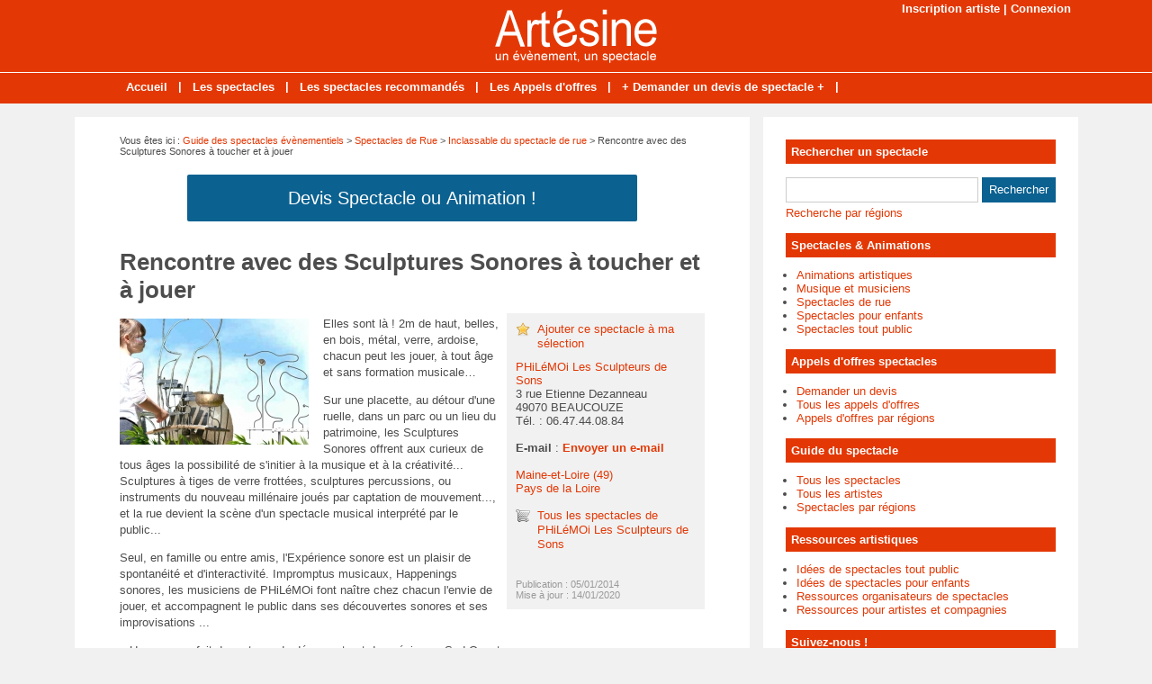

--- FILE ---
content_type: text/html; charset=utf-8
request_url: https://www.artesine.fr/spectacle-3235-rencontre-sculptures-sonores-toucher-jouer.html
body_size: 7071
content:
<!doctype html>
<html>
<head>
<title>Rencontre avec des Sculptures Sonores à toucher et à jouer - Inclassable du spectacle de rue par PHiLéMOi Les Sculpteurs de Sons</title>
<meta name="description" content="Elles sont là ! 2m de haut, belles, en bois, métal, verre, ardoise, chacun peut les jouer, à tout âge et sans formation musicale…Sur une placette, au détour d'une ruelle, dans un parc ou un..." />
<meta property="og:locale" content="fr_fr" />
<meta property="og:title" content="Rencontre avec des Sculptures Sonores à toucher et à jouer" />
<meta property="og:description" content="Elles sont là ! 2m de haut, belles, en bois, métal, verre, ardoise, chacun peut les jouer, à tout âge et sans formation musicale… Sur une..." />
<meta property="og:url" content="https://www.artesine.fr/spectacle-3235-rencontre-sculptures-sonores-toucher-jouer.html" />
<meta property="og:site_name" content="Artésine, des artistes à votre service !" />
<meta property="og:type" content="article" />
<meta property="og:image" content="https://www.artesine.fr/images/archives/fournisseurs_photos/4600/p/thumb_sculpture-musicaleanimation-rue-originale-192822-650-400.jpg" />
<meta name="twitter:card" content="summary" />
<meta name="twitter:site" content="@Spectacles_fr" />
<meta name="twitter:creator" content="@Spectacles_fr" />
<meta name="twitter:title" content="Rencontre avec des Sculptures Sonores à toucher et à jouer" />
<meta name="twitter:description" content="Elles sont là ! 2m de haut, belles, en bois, métal, verre, ardoise, chacun peut les jouer, à tout âge et sans formation musicale… Sur une..." />
<meta name="twitter:url" content="https://www.artesine.fr/spectacle-3235-rencontre-sculptures-sonores-toucher-jouer.html" />
<meta name="twitter:image" content="https://www.artesine.fr/images/archives/fournisseurs_photos/4600/p/thumb_sculpture-musicaleanimation-rue-originale-192822-650-400.jpg" />
<link rel="canonical" href="https://www.artesine.fr/spectacle-3235-rencontre-sculptures-sonores-toucher-jouer.html" />
<meta name="google-site-verification" content="Qgm8VPB4ID1APdFcstSKfgwxWsk4Sj8hryb-EjA3arM" />
<meta name="viewport" content="width=device-width, initial-scale=1, maximum-scale=1" />
<link rel="shortcut icon" href="/favicon.ico" />
<link rel="stylesheet" type="text/css" media="screen" href="https://www.artesine.fr/css/style.css" />
<script type="text/javascript" src="https://code.jquery.com/jquery-latest.min.js"></script>
<script type="text/javascript" src="https://www.artesine.fr/js/fonctions.js"></script>
<link rel="stylesheet" type="text/css" media="screen" href="https://www.artesine.fr/css/jquery.fancybox.css" />
<link rel="stylesheet" type="text/css" media="screen" href="https://www.artesine.fr/js/leaflet/leaflet.css" />
<script type="text/javascript" src="https://www.artesine.fr/js/leaflet/leaflet.js"></script>
<meta name="robots" content="max-snippet:-1">
<meta name="robots" content="max-image-preview:large">
<meta name="robots" content="max-video-preview:-1">
</head>
<body>
<div id="fb-root"></div>
<script type="text/javascript">
(function(d, s, id) {
	var js, fjs = d.getElementsByTagName(s)[0];
	if (d.getElementById(id)) return;
	js = d.createElement(s); js.id = id;
	js.src = "//connect.facebook.net/fr_FR/sdk.js#xfbml=1&version=v2.5";
	fjs.parentNode.insertBefore(js, fjs);
}(document, 'script', 'facebook-jssdk'));
</script>
<div id="content">
	<div id="connexion"><a href="https://www.artesine.fr/inscription.html">Inscription artiste</a> | <a href="https://www.artesine.fr/connexion.html">Connexion</a></div>
<div id="header">
	<div id="logo"><a href="https://www.artesine.fr/"><img src="https://www.artesine.fr/images/site/logo.png" alt="Artésine, des artistes à votre service !" width="180" height="60" /></a></div>
<div>&nbsp;</div></div>
<nav>
<ul>
<li><a href="https://www.artesine.fr/">Accueil</a>
	</li>
	<li class="trait">|</li>
<li><a href="https://www.artesine.fr/liste-spectacles.html">Les spectacles</a>
	</li>
	<li class="trait">|</li>
<li><a href="https://www.artesine.fr/spectacles-recommandes.html">Les spectacles recommandés</a>
	</li>
	<li class="trait">|</li>
<li><a href="https://www.artesine.fr/liste-annonces.html">Les Appels d'offres</a>
	</li>
	<li class="trait">|</li>
<li><a href="https://www.artesine.fr/appel-offre-spectacle.html">+ Demander un devis de spectacle +</a>
	</li>
	<li class="trait">|</li>
</ul>
</nav>
	<div id="contenu">
		<div id="left">
		<div class="ariane">Vous &ecirc;tes ici : <a href="https://www.artesine.fr/liste-spectacles.html">Guide des spectacles &eacute;v&egrave;nementiels</a> &gt; <a href="https://www.artesine.fr/spectacles-cat-3-spectacles-rue.html">Spectacles de Rue</a> &gt; <a href="https://www.artesine.fr/spectacles-cat2-64-inclassable-spectacle-rue.html">Inclassable du spectacle de rue</a> &gt; Rencontre avec des Sculptures Sonores à toucher et à jouer</div>
<div class="devis"><button type="button" class="bouton3" onclick="window.location.href='https://www.artesine.fr/ajouter-annonce.html'">Devis Spectacle ou Animation !</button></div>
<div class="g-box">
	<h1>Rencontre avec des Sculptures Sonores à toucher et à jouer</h1>
	<div class="box-texte">
	<span class="home-img-2 img-marge"><a class="fancybox" href="https://www.artesine.fr/images/archives/fournisseurs_photos/4600/p/sculpture-musicaleanimation-rue-originale-192822.jpg" data-fancybox-group="diaporama"><img class="lazy" data-original="https://www.artesine.fr/images/archives/fournisseurs_photos/4600/p/thumb_sculpture-musicaleanimation-rue-originale-192822-210-140.jpg" alt="Sculptures Musicales Plein Air" width="210" height="140" /></a></span>
		<span class="box-d">
	<div class="etoile"><a href="https://www.artesine.fr/ajout-selection-3235.html">Ajouter ce spectacle &agrave; ma s&eacute;lection</a></div>
		<div>
		<a href="https://www.artesine.fr/artiste-1695-philemoi-sculpteurs-sons.html">PHiLéMOi Les Sculpteurs de Sons</a><br />
3 rue Etienne Dezanneau<br />
49070 BEAUCOUZE <br />
T&eacute;l. : 06.47.44.08.84<br />
<br />
<strong>E-mail</strong> : <a href="https://www.artesine.fr/contact-1695.html" onclick="window.open(this.href, '', 'height=700, width=850, top=110, left=200, resizable=yes, scrollbars=yes'); return false;"><strong>Envoyer un e-mail</strong></a><br /><br />
<a href="https://www.artesine.fr/spectacles-maine-loire/inclassable-spectacle-rue.html">Maine-et-Loire (49)</a><br />
<a href="https://www.artesine.fr/spectacles-pays-de-la-loire/inclassable-spectacle-rue.html">Pays de la Loire</a><br />
			<br />
	<div class="cart"><a href="https://www.artesine.fr/spectacles-artiste-1695-philemoi-sculpteurs-sons.html">Tous les spectacles de PHiLéMOi Les Sculpteurs de Sons</a></div>
			<br />
<div class="pubexp">
Publication : 05/01/2014<br />
Mise &agrave; jour : 14/01/2020
</div>
		</div>
		</span>
<p>Elles sont là ! 2m de haut, belles, en bois, métal, verre, ardoise, chacun peut les jouer, à tout âge et sans formation musicale…</p><p>Sur une placette, au détour d'une ruelle, dans un parc ou un lieu du patrimoine, les Sculptures Sonores offrent aux curieux de tous âges la possibilité de s'initier à la musique et à la créativité... Sculptures à tiges de verre frottées, sculptures percussions, ou instruments du nouveau millénaire joués par captation de mouvement..., et la rue devient la scène d'un spectacle musical interprété par le public...</p><p>Seul, en famille ou entre amis, l'Expérience sonore est un plaisir de spontanéité et d'interactivité. Impromptus musicaux, Happenings sonores, les musiciens de PHiLéMOi font naître chez chacun l'envie de jouer, et accompagnent le public dans ses découvertes sonores et ses improvisations ...</p><p>« Un parcours fait de partage, de découverte et de poésie… » Sud Ouest <br>« Une Exposition sonore où chacun peut s’improviser musicien… » France 3 <br>« Une découverte sonore déroutante, où le public devient acteur… » Ouest France <br>« Recommandé pour les curieux de tous âges… » La Nouvelle République du Centre </p><p>L'évènement peut se dérouler sur un seul pôle de 6 à 24 Sculptures, sur plusieurs pôles de 3 à 4 Sculptures, ou sur un parcours dans la ville, dans un parc ou dans un lieu du patrimoine ; chaque pôle est animé par un à plusieurs Sculpteurs de Sons.</p><p>Exposition de 6 à 24 sculptures sonores suivant projet, mise en espace et lieu à animer. 2 à 6 artistes.  1 à 2 techniciens. Prestation clé en main et totalement autonome : transport, montage, installation, animation, médiation et happenings assurés par Les Sculpteurs de Sons.</p><p>Arts de Rue - Concerts - Expos Interactives - Spectacles - Marionnette - Conte - Conférences - Action Culturelle</p><p><span class="redactor-invisible-space"></span></p><p><span class="redactor-invisible-space" style="line-height: 1.6em; background-color: initial;"></span></p>		<p class="savoir"><a href="http://www.philemoi.com" target="_blank">En savoir plus sur le spectacle de PHiLéMOi Les Sculpteurs de Sons</a></p>
	</div>
<h2>Photos du spectacle <small>(cliquer sur les photos pour les agrandir)</small></h2>
<table class="liste-tbl">
	<tr>
		<td class="td-prod-l"><a class="fancybox" href="https://www.artesine.fr/images/archives/fournisseurs_photos/4600/p/philemoi-a-192822.jpg" data-fancybox-group="diaporama"><img class="lazy" data-original="https://www.artesine.fr/images/archives/fournisseurs_photos/4600/p/thumb_philemoi-a-192822-310-160.jpg" class="home-img-3" alt="Sculpture musicale cristal en rue" width="310" height="160" /></a></td>
		<td class="td-prod-r"><a class="fancybox" href="https://www.artesine.fr/images/archives/fournisseurs_photos/4600/p/animation-rue-interactive-sculpture-192822.jpg" data-fancybox-group="diaporama"><img class="lazy" data-original="https://www.artesine.fr/images/archives/fournisseurs_photos/4600/p/thumb_animation-rue-interactive-sculpture-192822-310-160.jpg" class="home-img-3" alt="Sculptures Musicales Parcs et Jardins" width="310" height="160" /></a></td>
</tr>
<tr>
		<td class="td-prod-l"><a class="fancybox" href="https://www.artesine.fr/images/archives/fournisseurs_photos/4600/p/philemoi-f-192822.jpg" data-fancybox-group="diaporama"><img class="lazy" data-original="https://www.artesine.fr/images/archives/fournisseurs_photos/4600/p/thumb_philemoi-f-192822-310-160.jpg" class="home-img-3" alt="Pôle Sculptures Musicales de Nuit" width="310" height="160" /></a></td>
		<td class="td-prod-r"><a class="fancybox" href="https://www.artesine.fr/images/archives/fournisseurs_photos/4600/p/philemoi-c-192822.jpg" data-fancybox-group="diaporama"><img class="lazy" data-original="https://www.artesine.fr/images/archives/fournisseurs_photos/4600/p/thumb_philemoi-c-192822-310-160.jpg" class="home-img-3" alt="Pôle d'animation Sculptures Sonores en Rue" width="310" height="160" /></a></td>
	</tr>
</table>
<br />
<h2>Lieu de r&eacute;sidence des artistes</h2>
<div id="maCarte" style="width: 100%; height: 319px; margin-bottom: 16px"></div>
<script>
var maCarte = L.map('maCarte').setView([47.4667, -0.633333], 9);
L.tileLayer('https://{s}.tile.openstreetmap.org/{z}/{x}/{y}.png', {
	maxZoom: 19,
	attribution: ' <a href="http://www.openstreetmap.org/copyright">OpenStreetMap</a>'
}).addTo(maCarte);
L.marker([47.4667, -0.633333]).addTo(maCarte)
</script>
</div>
<div class="g-box">
	<h2>Autres spectacles &agrave; d&eacute;couvrir</h2>
		<div class="neutre">
			<div class="str-b">
				<ul class="zone">
					<li>
				<img class="lazy" data-original="https://www.artesine.fr/images/guide/produits/2026-01/v-affiche-montrerie-2-124936-310-160.jpg" alt="" width="310" height="160" />
					<span class="titre"><a href="https://www.artesine.fr/spectacle-9507-monstrerie-moriboum-cabinet-de-curiosites.html">La Monstrerie Moriboum Cabinet de curiosités – spectacle immersif</a></span>
				<span class="texte">La Monstrerie Moriboum est un cabinet de curiosités ambulant, pensé comme une expérience immersive pour de petits groupes. Le public est invité à entrer dans l’antre du Professeur Moriboum,...</span>
	<span class="lien">Par <a href="https://www.artesine.fr/artiste-3010-memento-moriboum.html">Memento Moriboum</a></span>
					</li>
					<li>
				<img class="lazy" data-original="https://www.artesine.fr/images/guide/produits/2025-07/v-83-img_5831-125548-310-160.jpg" alt="" width="310" height="160" />
					<span class="titre"><a href="https://www.artesine.fr/spectacle-9096-parade.html">Parade Lumineuse</a></span>
				<span class="texte">La compagnie Mozaïk présente sa parade lumineuse intitulée "Poussières d'étoiles"Synopsis : "Les lumisiens, habitants des étoiles, sont en péril. Leur astre de lumière est sur le point...</span>
	<span class="lien">Par <a href="https://www.artesine.fr/artiste-3479-compagnie-mozaik.html">Compagnie Mozaik</a></span>
					</li>
				</ul>
				<ul class="zone">
					<li>
				<img class="lazy" data-original="https://www.artesine.fr/images/guide/produits/2025-06/v-486748424_1675524329746612_6562772486752525956_n-170723-310-160.jpg" alt="" width="310" height="160" />
					<span class="titre"><a href="https://www.artesine.fr/spectacle-9076-la-tribu-des-vents.html">La Tribu des Vents</a></span>
				<span class="texte"> Composée de nomades du futur chassés de leurs territoires par un climat devenu de plus en plus hostile, la tribu parcourt les étendues en quête de ressources pour sa survie. Se nourrissant de...</span>
	<span class="lien">Par <a href="https://www.artesine.fr/artiste-2516-histoires.html">Histoires 100 Fins</a></span>
					</li>
					<li>
				<img class="lazy" data-original="https://www.artesine.fr/images/guide/produits/2025-06/v-visage-fabulle-161705-310-160.jpg" alt="Fabulle" width="310" height="160" />
					<span class="titre"><a href="https://www.artesine.fr/spectacle-9074-fabulle.html">Fabulle</a></span>
				<span class="texte">Attirer l’attention pour vos événements avec une atmosphère magique !​Fabulle, la fée des bulles crée des bulles à l’intérieur de votre événement. Un moyen fantastique de créer une...</span>
	<span class="lien">Par <a href="https://www.artesine.fr/artiste-3328-la-magie-des-bulles.html">La Magie des Bulles</a></span>
					</li>
				</ul>
				<ul class="zone">
					<li>
				<img class="lazy" data-original="https://www.artesine.fr/images/guide/produits/2025-04/v-la-rosalie-de-noel2-175455-310-160.jpg" alt="" width="310" height="160" />
					<span class="titre"><a href="https://www.artesine.fr/spectacle-8929-la-rosalie-de-noel.html">La Rosalie de Noël</a></span>
				<span class="texte">Avec la « Rosalie de Noël » découvrez deux lutins ayant « emprunté » le plus gros cadeau de l’atelier du père Noël ! Humour et gags sont le maitre mot de cette déambulationAnimation...</span>
	<span class="lien">Par <a href="https://www.artesine.fr/artiste-3788-apolline.html">Apolline</a></span>
					</li>
					<li>
				<img class="lazy" data-original="https://www.artesine.fr/images/guide/produits/2025-03/v-pos-affiche-2025-161103-310-160.jpg" alt="" width="310" height="160" />
					<span class="titre"><a href="https://www.artesine.fr/spectacle-8831-pepiloue-transhumance-extraordinaire-avec-40-oies-et-le-chien-berger.html">Pépiloué - transhumance extraordinaire avec 40 oies et le chien berger</a></span>
				<span class="texte">Un berger, son chien et 40 oies déambulent au cœur de votre événement, au plus près du public.Trois passages de 45 minutes dans la journée. Le troupeau d’oies suit la marche du berger, guidé...</span>
	<span class="lien">Par <a href="https://www.artesine.fr/artiste-618-dog-trainer.html">Dog Trainer</a></span>
					</li>
				</ul>
				<ul class="zone">
					<li>
				<img class="lazy" data-original="https://www.artesine.fr/images/guide/produits/2025-02/v-dsc_0157-copie-103255-310-160.jpg" alt="" width="310" height="160" />
					<span class="titre"><a href="https://www.artesine.fr/spectacle-8781-bulles-de-savon-geantes.html">Bulles de savon géantes</a></span>
				<span class="texte">"PlOp" est un spectacle de bulles de savon hautement participatif. Dans ce spectacle, il est proposé deux temps forts : Un premier temps de démonstration durant lequel, au dire de l'artiste lui...</span>
	<span class="lien">Par <a href="https://www.artesine.fr/artiste-2982-compagnie-nakoh.html">Compagnie NaKOH</a></span>
					</li>
					<li>
				<img class="lazy" data-original="https://www.artesine.fr/images/guide/produits/2024-11/v-pxl_20240723_214137202-223330-310-160.jpg" alt="déambulation grand-est noël" width="310" height="160" />
					<span class="titre"><a href="https://www.artesine.fr/spectacle-8567-deambulation-feerique-le-berger-des-etoiles.html">Déambulation féérique : Le berger des étoiles</a></span>
				<span class="texte">    Disponibilités pour noël 2024 suit à désistement : tous les jours sauf 24 novembre, 8,14 et 22 décembre. Mis a jour le 11/11/2024    Voici une déambulation idéal pour noël dans le...</span>
	<span class="lien">Par <a href="https://www.artesine.fr/artiste-2896-compagnie-libellune.html">Compagnie Libellune</a></span>
					</li>
				</ul>
				<ul class="zone">
					<li>
				<img class="lazy" data-original="https://www.artesine.fr/images/guide/produits/2024-11/v-img_3326-155935-310-160.jpg" alt="" width="310" height="160" />
					<span class="titre"><a href="https://www.artesine.fr/spectacle-8556-paroles-de-fees.html">Paroles de fées : Balade poétique et littéraire</a></span>
				<span class="texte">Trois petites fées, magiques, espiègles, capricieuses, mystérieuses vous invitent dans cette balade poétique sur les quatre éléments accompagnées de drôles d'instruments.Chacune dans son...</span>
	<span class="lien">Par <a href="https://www.artesine.fr/artiste-2554-belle-pagaille.html">Belle Pagaille</a></span>
					</li>
					<li>
				<img class="lazy" data-original="https://www.artesine.fr/images/guide/produits/2024-09/v-460301341_1079283240385329_1010805649510054491_n-211128-310-160.jpg" alt="" width="310" height="160" />
					<span class="titre"><a href="https://www.artesine.fr/spectacle-8466-la-roue-geante.html">La Roue géante</a></span>
				<span class="texte">Ce bon vieu Willy a rendez-vous « Là-bas », mais où est ce exactement?Et dans quelles directions ? A Gauche ? A Tribord ? Au ciel ? Sous l'eau ?Incompréhensible, incontrolable, décalé,...</span>
	<span class="lien">Par <a href="https://www.artesine.fr/artiste-2652-romain-spectacle.html">Romain Spectacle</a></span>
					</li>
				</ul>
				<ul class="zone">
					<li>
				<img class="lazy" data-original="https://www.artesine.fr/images/guide/produits/2024-09/v-experience-saunart-tristan-cailler_melanie-gourdon-cie-tam-a-tam-credit-marian-landrieve-1024x576-094834-310-160.png" alt="Crédit : Cie Tam A Tam" width="310" height="160" />
					<span class="titre"><a href="https://www.artesine.fr/spectacle-8400-experience-saun-art-sauna-finlandais-sonore.html">Expérience Saun'Art- Sauna Finlandais Sonore</a></span>
				<span class="texte">    Cespectacle dans un sauna est unique en France.    Il s'agit d'un entre-sort sonore où le public, par groupe de 5personnes et en maillot de bain, profite d'une authentique séance desauna tout...</span>
	<span class="lien">Par <a href="https://www.artesine.fr/artiste-3625-compagnie-tam-a-tam.html">Compagnie Tam A Tam</a></span>
					</li>
					<li>
				<img class="lazy" data-original="https://www.artesine.fr/images/guide/produits/2024-08/v-affiche-epoca-min-compresse-103320-310-160.jpg" alt="" width="310" height="160" />
					<span class="titre"><a href="https://www.artesine.fr/spectacle-8353-atypica.html">Atypica</a></span>
				<span class="texte">Atypica est une troupe de danses de rue théâtralisées originale. A la croisée des danses du monde et des arts du cirque, les prestations originales de ce trio de danseuses sauront ravir petits et...</span>
	<span class="lien">Par <a href="https://www.artesine.fr/artiste-2978-compagnie-isca.html">Compagnie ISCA</a></span>
					</li>
				</ul>
			</div>
		</div>
</div>
		</div>
		<div id="right">
<div class="box">
		<div class="titre-col">Rechercher un spectacle</div>
		<div class="recherche">
			<form action="https://www.artesine.fr/index.php" method="get">
			<input type="hidden" name="page" value="rech" />
			<input class="rec" type="text" name="terme" id="terme" value="" />
			<input type="submit" class="bouton" name="rechercher" value="Rechercher" />
			</form>
		</div>
		<div class="rec-region"><a href="https://www.artesine.fr/recherche-regions.html">Recherche par r&eacute;gions</a></div>
</div>
<div class="box">
		<div class="titre-col">Spectacles & Animations</div>
		<ul class="cat-col">
		<li><a href="https://www.artesine.fr/spectacles-cat-5-animations-artistiques.html">Animations artistiques</a></li>
		<li><a href="https://www.artesine.fr/spectacles-cat-1-musique-musiciens.html">Musique et musiciens</a></li>
		<li><a href="https://www.artesine.fr/spectacles-cat-3-spectacles-rue.html">Spectacles de rue</a></li>
		<li><a href="https://www.artesine.fr/spectacles-cat-4-spectacles-enfants.html">Spectacles pour enfants</a></li>
		<li><a href="https://www.artesine.fr/spectacles-cat-2-spectacles-public.html">Spectacles tout public</a></li>
		</ul>
</div>
<div class="box">
		<div class="titre-col">Appels d'offres spectacles</div>
		<ul class="cat-col">
		<li><a href="https://www.artesine.fr/ajouter-annonce.html">Demander un devis</a></li>
		<li><a href="https://www.artesine.fr/liste-annonces.html">Tous les appels d'offres</a></li>
		<li><a href="https://www.artesine.fr/annonces-regions.html">Appels d'offres par régions</a></li>
		</ul>
</div>
<div class="box">
		<div class="titre-col">Guide du spectacle</div>
		<ul class="cat-col">
		<li><a href="https://www.artesine.fr/liste-spectacles.html">Tous les spectacles</a></li>
		<li><a href="https://www.artesine.fr/liste-artistes.html">Tous les artistes</a></li>
		<li><a href="https://www.artesine.fr/spectacles-regions.html">Spectacles par régions</a></li>
		</ul>
</div>
<div class="box">
	<div class="titre-col">Ressources artistiques</div>
	<div class="texte">
		<div class="cat-col"><ul class="cat-col">
		<li><a href="https://www.artesine.fr/dossiers-cat-1-idees-spectacles-public.html">Idées de spectacles tout public</a></li>
		<li><a href="https://www.artesine.fr/dossiers-cat-2-idees-spectacles-enfants.html">Idées de spectacles pour enfants</a></li>
		<li><a href="https://www.artesine.fr/dossiers-cat-3-ressources-organisateurs-spectacles.html">Ressources organisateurs de spectacles</a></li>
		<li><a href="https://www.artesine.fr/dossiers-cat-4-ressources-artistes.html">Ressources pour artistes et compagnies</a></li>
</ul></div>
	</div>
</div>
<div class="box">
		<div class="titre-col">Suivez-nous !</div>
		<div id="social-col">
<a class="soc" href="https://www.facebook.com/Artesine" target="_blank"><img src="https://www.artesine.fr/images/site/picto-facebook.png" alt="Facebook" /></a>
<a class="soc" href="https://twitter.com/Spectacles_fr" target="_blank"><img src="https://www.artesine.fr/images/site/picto-twitter.png" alt="Twitter" /></a>
		<a class="soc" href="https://www.artesine.fr/rss/flux-general.xml" target="_blank"><img src="https://www.artesine.fr/images/site/picto-rss.png" alt="Flux RSS" /></a>
		</div>
</div>
</div>
	</div>
</div>
<div id="footer">
	<div id="zone-footer">
	&copy; 2006-2026 - Artésine, des artistes à votre service ! Edit&eacute; par My Beautiful Company - <a href="https://www.artesine.fr/mentions-legales.html">Mentions légales</a> - <a href="https://www.artesine.fr/conditions-generales-vente.html">Conditions générales de vente</a> - <a href="https://www.artesine.fr/plan.html">Plan</a> - <a href="https://www.artesine.fr/tags.html">Idées</a> - <a href="https://www.artesine.fr/contact.html">Contact</a>	</div>
</div>
<script type="text/javascript" src="https://www.artesine.fr/js/fancybox/jquery.mousewheel.js"></script>
<script type="text/javascript" src="https://www.artesine.fr/js/fancybox/jquery.fancybox.js"></script>
<script type="text/javascript">
$(document).ready(function() {
	$('.fancybox').fancybox();
});
</script>
<script type="text/javascript" src="https://www.artesine.fr/js/jquery.lazyload.js"></script>
<script type="text/javascript">
$(function() {
	$("img.lazy").lazyload({
		 effect : "fadeIn"
	});
});
</script>
<script type="text/javascript" src="https://www.artesine.fr/js/jquery.sticky.js"></script>
<script type="text/javascript">
  $(document).ready(function(){
    $("#sticker").sticky({topSpacing:0});
});
</script>
<!-- Matomo O2 -->
<script>
  var _paq = window._paq = window._paq || [];
  /* tracker methods like "setCustomDimension" should be called before "trackPageView" */
  _paq.push(['trackPageView']);
  _paq.push(['enableLinkTracking']);
  (function() {
    var u="//www.mbc-stats.eu/";
    _paq.push(['setTrackerUrl', u+'matomo.php']);
    _paq.push(['setSiteId', '1']);
    var d=document, g=d.createElement('script'), s=d.getElementsByTagName('script')[0];
    g.async=true; g.src=u+'matomo.js'; s.parentNode.insertBefore(g,s);
  })();
</script>
<!-- End Matomo Code -->

<script type="text/javascript" src="https://www.artesine.fr/js/jquery.responsinav.js"></script>
<script>
$(function(){
	$(window).responsinav({ breakpoint: 999 });
});
</script>
</body>
</html>


--- FILE ---
content_type: text/css
request_url: https://www.artesine.fr/css/style.css
body_size: 10784
content:
html, body {margin: 0; color: #4d4d4d; font: 13px Arial, Helvetica, sans-serif; background: #f1f1f1}
#fond {background: url(../images/site/fond.png); display: none; height: 100%; width: 100%; position: fixed; top: 0; z-index: 99998}
#popup {width: 500px; background: #fff; padding: 10px; height: auto; z-index: 99999; position: fixed; display: none; top: 200px; right: 0; left: 0; margin: 0 auto; border-radius: 6px}
#titrepopup {font-size: 20px; width: 80%; padding: 4px 0 15px 0; color : #e33805; float: left; font-weight: bold}
#lienpopup {padding: 10px 0 0; text-align: center; font-weight: bold}
#bouton {width: 19px; height: 19px; float: right; background: #e33805; margin: 2px 0 0 0; padding: 4px 3px 3px 4px; border-radius: 50%; color: #fff; text-align: center; font-size: 17px; line-height: 17px; cursor: pointer; font-weight: bold}
#popup iframe {box-shadow: none; margin: 0 auto; min-width: 500px}
#content {width: 100%; height: auto; margin: 0 auto 0}
/* Connexion */
#connexion {width: 1100px; height: 0; line-height: 20px; text-align: right; margin: 0 auto; font-weight: bold; color: #fff}
#connexion a, a:visited {text-decoration: none; color: #fff}
#connexion a:hover {text-decoration: underline; color: #fff}
a, a:active, img, img:active, input img, input img:hover, iframe {outline: none}
a, a:visited {text-decoration: none; color: #e33805}
a:hover {text-decoration: underline; color: #e33805}
h1, h1.home, h2, h3 {font-weight: bold; margin: 0}
h1 {font-size: 26px; margin-bottom: 10px}
h1.home {font-size: 26px; margin-bottom: 10px}
h2 {font-size: 18px; margin-bottom: 10px}
h3 {font-size: 14px}
h4 {font-size: 100%}
h5 {font-size: 100%}
h6 {font-size: 100%}
h3, h4, h5, h6 {padding: 0}
table {width: 100%}
table td {vertical-align: text-top}
.ariane {font-size: 11px; margin: 20px 0 10px 0; width: 650px}
.clear {clear: both}
iframe {border: none}
img {max-width: 100%; height: auto}
ul, li {margin: 0 0 0 16px; padding: 0}
ul {margin: 6px 6px 16px 6px}
figure {margin: 10px 0 0 0}
figcaption {font-size: 10px; text-align: center; font-style: italic; margin: 5px 0 0 0}
/* Header */
#header {width: 100%; height: 80px; margin: 0 auto; overflow: hidden; background: #e33805}
#logo {text-align: center; padding: 10px 0 0 0}
.pub-h {}
/* Menu */
nav {display: block; width: 100%; height: 34px; background: #e33805; margin: 0 auto 15px; font-weight: bold; border-top: 1px solid #fff}
nav a.mobile_handle {display: none}
nav ul {display: block; margin: 0 auto; padding: 0; width: 1024px}
nav ul li {display: inline; position: relative; float: left; list-style: none; height: 34px; margin: 0; padding: 0}
nav ul a, nav ul a:link, nav ul a:visited {display: block; float: left; margin: 0; color: #fff; list-style: none; height: 20px; line-height: 18px; padding: 7px 12px}
nav ul a:hover, nav ul a:active {text-decoration: underline; color: #fff}
nav ul ul {display: none; position: absolute; top: 34px; left: 0; width: 190px; border: 1px solid #fff; border-bottom: none; background: none}
nav ul ul li {display: block; float: none; clear: both; background: #e33805; border-bottom: 1px solid #fff; width: 100%; height: auto; margin: 0; padding: 0}
nav ul ul a, nav ul ul a:link, nav ul ul a:visited {display: block; float: none; padding: 7px 5px; border-right: none; margin: 0; color: #fff; text-align: left; text-decoration: none; height: auto}
nav ul ul a:hover, nav ul ul a:active {text-decoration: underline; color: #fff}
nav ul ul ul {top: -1px; left: 190px; width: 190px}
nav ul ul ul li {display: block; float: none; clear: both; background: #e33805; margin: 0; padding: 0}
nav ul ul ul a, nav ul ul ul a:link, nav ul ul ul a:visited {display: block; float: none; border: 0; padding: 3px 5px 5px; margin: 0; color: #fff; text-decoration: none}
nav ul ul ul a:hover, nav ul ul ul a:active {text-decoration: underline; color: #fff}
nav ul li.trait {float: left; list-style: none; margin: 0; width: auto; height: 34px; line-height: 30px; color: #fff; font-weight: bold}
/* Pub */
.pub-menu {text-align: center; padding: 15px 0 15px 0; background: #fff; width: 1100px; margin: 15px auto 0}
#pub-menu-inside {width: 1000px; margin: 0 auto; padding: 10px 0 0 0}
.box-pub1, .box-pub2 {text-align: center; padding: 0 0 20px 0}
.box-pub3 {background: #fff; width: 650px; overflow: hidden; margin-top: 10px; padding: 2px 0px 6px 2px}
.pub-dossier {text-align: center}
/* Contenant */
#contenu {width: 1115px; height: auto; margin: 0 auto 15px; display: table}
#left {float: left; width: 650px; background: #fff; background: #fff; height: auto; padding: 0 50px 25px 50px; height: auto; display: table-cell}
#right {float: right; width: 300px; background: #fff; padding: 25px 25px 0 25px; display: table-cell}
/* Colonne */
.box {width: 300px; padding: 0 0 15px 0; font-size: 13px}
.box-texte h2 {font-size: 18px; padding-bottom:0; border: none}
.titre-col {font-weight: bold; padding: 6px; background: #e33805; font-size: 13px; color: #fff}
.rec {border: 1px #ccc solid; line-height: 18px; color: #4d4d4d; padding: 4px; margin: 15px 0 0 0; width: 204px}
#social-col {text-align: left; padding: 15px 0 0 0; width: 300px}
#social-col-top {text-align: right; padding: 20px 0 0 0}
.soc {padding: 0 16px 0 0}
.soc-top {padding: 0 10px}
ul.cat-col {margin: 12px 0 0 -4px}
ul.cat-col li.rouge a, ul.cat-col li.rouge a:visited {color: #e33805; text-decoration: none}
ul.cat-col li.rouge a:hover {color: #e33805; text-decoration: underline}
ul.com-col {margin: 6px 0 6px -4px}
ul.com-col li {padding-bottom: 10px}
.rec-region {padding-top: 4px}
.rec-region a, .rec-region a:visited {text-decoration: none; color: #e33805}
.rec-region a:hover {text-decoration: underline; color: #e33805}
/* Sondages */
.titre-son {background: #fe7000; color: #fff; text-align: center; padding: 6px; margin-bottom: 10px}
.radio {margin-bottom: 8px}
.img-vote {height: 10px}
/* Contenu */
.g-box, .p-box {background: #fff; width: 650px; overflow: hidden; margin-top: 20px}
.p-box {width: 650px}
.g-box ul {margin-left: 12px}
.g-box p {line-height: 18px}
.devis {text-align: center; margin: 0 0 10px 0; padding: 10px}
/* Box modules */
.box-texte, .box-cat {width: 650px; height: auto; margin: -10px 0 10px 0; padding: 0; overflow: auto}
.box-texte h2 {font-size: 20px; padding-bottom:0; border: none}
.box-texte h2.devis {font-size:20px; background: #e33805; color: #fff; padding: 12px; margin: 0px; text-align: center}
.box-cat {padding: 0}
.box-g {float: left; width: 420px; height: auto; margin: 0; padding: 0}
.box-d {float: right; width: 200px; height: auto; padding: 10px 10px 0px 10px; background: #f1f1f1; margin: 10px 0 0 6px}
.pubexp {font-size: 11px; color: #999; margin-bottom: 10px}
/* Nouveau bloc A style Orange */
.bloca-orange {width: 650px; height: auto; margin: 10px 0 10px 0}
.bloca-orange .chapo {width: 650px; height: 26px; top: 0; margin: 0; border-bottom: 3px solid #e33805; padding-bottom: 0}
.bloca-orange .chapo-l {float: left; width: 325px; height: 26px; line-height: 26px}
.bloca-orange .chapo-l h2 {margin: 0; font-size: 13px; height: 24px; line-height: 21px; padding: 4px 10px 0; display:inline-block; background: #e33805; color: #fff; border: none}
.bloca-orange .chapo-r {float: right; width: 325px; height: 12px; line-height: 26px; padding-top: 0; color: #999; text-align: right; vertical-align: middle; font-size: 13px}
.bloca-orange .chapo-r a, .bloca-orange .chapo-r a:visited {color: #999; text-decoration: none}
.bloca-orange .chapo-r a:hover {color: #999; text-decoration: underline}
/* Bloc A */
.bloca-orange .str-a {width: 650px; height: auto; margin-top: 10px; overflow: auto}
.bloca-orange .str-a-l {float: left; width: 310px; padding-right: 15px}
.bloca-orange .str-a-l .img {width: 310px}
.bloca-orange .str-a-l .titre {margin-top: 10px; width: 310px; font-size: 13px; font-weight: bold}
.bloca-orange .str-a-l .titre a, .bloca-orange .str-a-l .titre a:visited {text-decoration: none} 
.bloca-orange .str-a-l .titre a:hover {text-decoration: underline}
.bloca-orange .str-a-l .stitre {margin-top: 10px; width: 310px; font-size: 11px}
.bloca-orange .str-a-l .texte {margin-top: 10px; width: 310px; font-size: 13px}
.bloca-orange .str-a-l .lien {margin-top: 6px; font-size: 11px; color: #999; font-style: italic}
.bloca-orange .str-a-l .lien a, .lien a:visited {color: #999; text-decoration: none}
.bloca-orange .str-a-l .lien a:hover {color: #999; text-decoration: underline}
.bloca-orange .str-a-r {float: right; width: 310px; padding-left: 15px}
.bloca-orange .str-a-r .zone {width: 310px; height: 90px; overflow: auto}
.bloca-orange .str-a-r .zone .zone-l {float: left; width: 100px; padding-right: 10px}
.bloca-orange .str-a-r .zone .zone-l .img {width: 100px}
.bloca-orange .str-a-r .zone .zone-r {float: right; width: 200px}
.bloca-orange .str-a-r .zone .zone-r .titre {width: 200px; font-size: 13px; font-weight: bold}
.bloca-orange .str-a-r .zone .zone-r .titre a, .bloca-orange .str-a-r .zone .zone-r .titre a:visited {text-decoration: none}
.bloca-orange .str-a-r .zone .zone-r .titre a:hover {text-decoration: underline}
.bloca-orange .str-a-r .zone .zone-r .stitre {margin-top: 10px; width: 200px; font-size: 11px}
.bloca-orange .str-a-r .zone .zone-r .texte {margin-top: 10px; width: 200px; font-size: 13px}
.bloca-orange .str-a-r .lien {margin-top: 6px; font-size: 11px; color: #999; font-style: italic}
.bloca-orange .str-a-r .lien a, .lien a:visited {color: #999; text-decoration: none}
.bloca-orange .str-a-r .lien a:hover {color: #999; text-decoration: underline}
/* Nouveau bloc B style Orange */
.blocb-orange {width: 650px; height: auto; margin: 20px 0 20px 0}
.blocb-orange .chapo {width: 650px; height: 26px; top: 0; margin: 0; border-bottom: 3px solid #e33805; padding-bottom: 0}
.blocb-orange .chapo-l {float: left; width: 325px; height: 26px; line-height: 26px}
.blocb-orange .chapo-l h2 {margin: 0; font-size: 13px; height: 24px; line-height: 21px; padding: 4px 10px 0; display:inline-block; background: #e33805; color: #fff; border: none}
.blocb-orange .chapo-r {float: right; width: 325px; height: 12px; line-height: 26px; padding-top: 0; color: #999; text-align: right; vertical-align: middle; font-size: 13px}
.blocb-orange .chapo-r a, .blocb-orange .chapo-r a:visited {color: #999; text-decoration: none}
.blocb-orange .chapo-r a:hover {color: #999; text-decoration: underline}
/* Bloc B */
.blocb-orange .str-b {width: 650px; height: auto; margin-top: 10px; overflow: auto}
.blocb-orange .str-b ul.zone {width: 650px; height: auto; margin: 0; padding: 0; overflow: auto; list-style: none; display: inline-block}
.blocb-orange .str-b ul.zone li {width: 310px; float: left; margin: 0; padding: 0}
.blocb-orange .str-b ul.zone li:first-child {float: left}
.blocb-orange .str-b ul.zone li:last-child {float: right}
.blocb-orange .str-b ul.zone li .titre {width: 310px; font-size: 13px; font-weight: bold; margin-top: 6px; display: block}
.blocb-orange .str-b ul.zone li .titre a, .blocb-orange .str-b ul.zone li .titre a:visited {text-decoration: none}
.blocb-orange .str-b ul.zone li .titre a:hover {text-decoration: underline}
.blocb-orange .str-b ul.zone li .stitre {width: 310px; font-size: 11px; margin-top: 6px; display: block}
.blocb-orange .str-b ul.zone li .texte {width: 310px; font-size: 13px; margin: 6px 0 10px; display: block}
.blocb-orange .str-b ul.zone li .lien {width: 310px; margin-top: 6px; font-size: 11px; color: #999; font-style: italic}
.blocb-orange .str-b ul.zone li .lien a, ul.zone li .lien a:visited {color: #999; text-decoration: none}
.blocb-orange .str-b ul.zone li .lien a:hover {color: #999; text-decoration: underline}
.blocb-orange .str-b ul.zone2 {width: 650px; height: auto; margin: 10px 0 0; padding: 0; overflow: auto; list-style: none; display: inline-block}
.blocb-orange .str-b ul.zone2 li {width: 310px; height: auto; float: left; margin: 0; padding: 0}
.blocb-orange .str-b ul.zone2 li:first-child {float: left}
.blocb-orange .str-b ul.zone2 li:last-child {float: right}
.blocb-orange .str-b ul.zone2 li img {float: left; width: 100px}
.blocb-orange .str-b ul.zone2 li .titre {float: right; width: 200px; font-size: 13px; font-weight: bold; display: block}
.blocb-orange .str-b ul.zone2 li .titre a, .blocb-orange .str-b ul.zone2 li .titre a:visited {text-decoration: none}
.blocb-orange .str-b ul.zone2 li .titre a:hover {text-decoration: underline}
.blocb-orange .str-b ul.zone2 li .stitre {float: right; width: 200px; font-size: 11px; margin-top: 6px; display: block}
.blocb-orange .str-b ul.zone2 li .texte {float: right; width: 200px; font-size: 13px; margin: 6px 0 10px; display: block}
.blocb-orange .str-b ul.zone2 li .lien {float: right; width: 200px; margin-top: 6px; font-size: 11px; color: #999; font-style: italic}
.blocb-orange .str-b ul.zone2 li .lien a, ul.zone2 li .lien a:visited {color: #999; text-decoration: none}
.blocb-orange .str-b ul.zone2 li .lien a:hover {color: #999; text-decoration: underline}
/* Nouveau bloc C style Orange */
.blocc-orange {width: 650px; height: auto; margin: 0 0 10px 0}
.blocc-orange .chapo {width: 650px; height: 26px; top: 0; margin: 0; border-bottom: 3px solid #e33805; padding-bottom: 0}
.blocc-orange .chapo-l {float: left; width: 325px; height: 26px; line-height: 26px}
.blocc-orange .chapo-l h2 {margin: 0; font-size: 13px; height: 24px; line-height: 21px; padding: 4px 10px 0; display:inline-block; background: #e33805; color: #fff; border: none}
.blocc-orange .chapo-r {float: right; width: 325px; height: 12px; line-height: 26px; padding-top: 0; color: #999; text-align: right; vertical-align: middle; font-size: 13px}
.blocc-orange .chapo-r a, .blocc-orange .chapo-r a:visited {color: #999; text-decoration: none}
.blocc-orange .chapo-r a:hover {color: #999; text-decoration: underline}
/* Bloc C */
.blocc-orange .str-c {width: 650px; height: auto; margin-top: 10px; overflow: auto}
.blocc-orange .str-c ul.zone {width: 650px; height: auto; margin: 0; padding: 0; overflow: auto; list-style: none; display: inline-block}
.blocc-orange .str-c ul.zone li {width: 210px; height: auto; float: left; margin: 0; padding: 0}
.blocc-orange .str-c ul.zone li:first-child {float: left; padding-right: 10px}
.blocc-orange .str-c ul.zone li:last-child {float: right}
.blocc-orange .str-c ul.zone li .titre {float: right; width: 210px; font-size: 13px; font-weight: bold; display: block; margin-bottom: 10px}
.blocc-orange .str-c ul.zone li .titre a, .blocc-orange .str-c ul.zone li .titre a:visited {color: #e33805; text-decoration: none}
.blocc-orange .str-c ul.zone li .titre a:hover {color: #e33805; text-decoration: underline}
/* Nouveau bloc D style Orange */
.blocd-orange {width: 650px; height: auto; margin: 10px 0 10px 0}
.blocd-orange .chapo {width: 650px; height: 26px; top: 0; margin: 0; border-bottom: 3px solid #e33805; padding-bottom: 0}
.blocd-orange .chapo-l {float: left; width: 325px; height: 26px; line-height: 26px}
.blocd-orange .chapo-l h2 {margin: 0; font-size: 13px; height: 24px; line-height: 21px; padding: 4px 10px 0; display:inline-block; background: #e33805; color: #fff; border: none}
.blocd-orange .chapo-r {float: right; width: 325px; height: 12px; line-height: 26px; padding-top: 0; color: #999; text-align: right; vertical-align: middle; font-size: 13px}
.blocd-orange .chapo-r a, .blocd-orange .chapo-r a:visited {color: #999; text-decoration: none}
.blocd-orange .chapo-r a:hover {color: #999; text-decoration: underline}
/* Bloc D */
.blocd-orange .str-d {width: 650px; height: auto; margin-top: 10px; overflow: auto}
.blocd-orange .str-d .zone {width: 650px; height: auto; overflow: auto; padding-bottom: 10px}
.blocd-orange .str-d .zone .zone-l {float: left; width: 210px; padding-right: 10px}
.blocd-orange .str-d .zone .zone-l .img {width: 210px}
.blocd-orange .str-d .zone .zone-r {float: right; width: 430px}
.blocd-orange .str-d .zone .zone-r .titre {width: 430px; font-size: 13px; font-weight: bold}
.blocd-orange .str-d .zone .zone-r .titre a, .blocd-orange .str-d .zone .zone-r .titre a:visited {text-decoration: none}
.blocd-orange .str-d .zone .zone-r .titre a:hover {text-decoration: underline}
.blocd-orange .str-d .zone .zone-r .stitre {margin-top: 10px; width: 430px; font-size: 11px}
.blocd-orange .str-d .zone .zone-r .texte {margin-top: 10px; width: 430px; font-size: 13px}
.blocd-orange .str-d .zone .zone-r .lien {margin-top: 6px; font-size: 11px; color: #999; font-style: italic}
.blocd-orange .str-d .zone .zone-r .lien a, .lien a:visited {color: #999; text-decoration: none}
.blocd-orange .str-d .zone .zone-r .lien a:hover {color: #999; text-decoration: underline}
/* Nouveau bloc E style Orange */
.bloce-orange {width: 650px; height: auto; margin: 0 0 10px 0; font-size: 13px}
.bloce-orange .chapo {width: 650px; height: 26px; top: 0; margin: 0; border-bottom: 3px solid #e33805; padding-bottom: 0}
.bloce-orange .chapo-l {float: left; width: 325px; height: 26px; line-height: 26px}
.bloce-orange .chapo-l h2 {margin: 0; font-size: 13px; height: 24px; line-height: 21px; padding: 4px 10px 0; display:inline-block; background: #e33805; color: #fff; border: none}
.bloce-orange .chapo-r {float: right; width: 325px; height: 12px; line-height: 26px; padding-top: 0; color: #999; text-align: right; vertical-align: middle; font-size: 13px}
.bloce-orange .chapo-r a, .bloce-orange .chapo-r a:visited {color: #999; text-decoration: none}
.bloce-orange .chapo-r a:hover {color: #999; text-decoration: underline}
/* Nouveau bloc F style Orange */
.blocf-orange {width: 650px; height: auto; margin: 0 0 10px 0}
.blocf-orange .chapo {width: 650px; height: 26px; top: 0; margin: 0; border-bottom: 3px solid #e33805; padding-bottom: 0}
.blocf-orange .chapo-l {float: left; width: 325px; height: 26px; line-height: 26px}
.blocf-orange .chapo-l h2 {margin: 0; font-size: 13px; height: 24px; line-height: 21px; padding: 4px 10px 0; display:inline-block; background: #e33805; color: #fff; border: none}
.blocf-orange .chapo-r {float: right; width: 325px; height: 12px; line-height: 26px; padding-top: 0; color: #999; text-align: right; vertical-align: middle; font-size: 13px}
.blocf-orange .chapo-r a, .blocf-orange .chapo-r a:visited {color: #999; text-decoration: none}
.blocf-orange .chapo-r a:hover {color: #999; text-decoration: underline}
/* Bloc F */
.blocf-orange .str-f {width: 650px; height: auto; margin-top: 10px; overflow: auto}
.blocf-orange .str-f ul.zone {width: 650px; height: auto; margin: 0; padding: 0; overflow: auto; list-style: none; display: inline-block}
.blocf-orange .str-f ul.zone li {width: 210px; height: auto; float: left; margin: 0; padding: 0}
.blocf-orange .str-f ul.zone li:first-child {float: left; padding-right: 10px}
.blocf-orange .str-f ul.zone li:last-child {float: right}
.blocf-orange .str-f ul.zone li .titre {float: right; width: 210px; font-size: 13px; font-weight: bold; display: block; margin-bottom: 10px}
.blocf-orange .str-f ul.zone li .titre a, .blocf-orange .str-f ul.zone li .titre a:visited {text-decoration: none}
.blocf-orange .str-f ul.zone li .titre a:hover {text-decoration: underline}
/* Nouveau bloc G style Orange */
.blocg-orange {width: 650px; height: auto; margin: 0 0 10px 0}
.blocg-orange .chapo {width: 650px; height: 26px; top: 0; margin: 0; border-bottom: 3px solid #e33805; padding-bottom: 0}
.blocg-orange .chapo-l {float: left; width: 325px; height: 26px; line-height: 26px}
.blocg-orange .chapo-l h2 {margin: 0; font-size: 13px; height: 24px; line-height: 21px; padding: 4px 10px 0; display:inline-block; background: #e33805; color: #fff; border: none}
.blocg-orange .chapo-r {float: right; width: 325px; height: 12px; line-height: 26px; padding-top: 0; color: #999; text-align: right; vertical-align: middle; font-size: 13px}
.blocg-orange .chapo-r a, .blocg-orange .chapo-r a:visited {color: #999; text-decoration: none}
.blocg-orange .chapo-r a:hover {color: #999; text-decoration: underline}
/* Bloc G */
.blocg-orange .str-g {width: 650px; height: auto; margin-top: 10px; overflow: auto}
.blocg-orange .str-g .zone {width: 650px; height: auto; overflow: auto; padding-bottom: 10px}
.blocg-orange .str-g .zone .zone-l {float: left; width: 210px; padding-right: 10px}
.blocg-orange .str-g .zone .zone-l .img {width: 210px}
.blocg-orange .str-g .zone .zone-r {float: right; width: 430px}
.blocg-orange .str-g .zone .zone-r .titre {width: 430px; font-size: 13px; font-weight: bold}
.blocg-orange .str-g .zone .zone-r .titre a, .blocg-orange .str-g .zone .zone-r .titre a:visited {text-decoration: none}
.blocg-orange .str-g .zone .zone-r .titre a:hover {text-decoration: underline}
.blocg-orange .str-g .zone .zone-r .stitre {margin-top: 10px; width: 430px; font-size: 11px}
.blocg-orange .str-g .zone .zone-r .texte {margin-top: 10px; width: 430px; font-size: 13px}
.blocg-orange .str-g .zone .zone-r .lien {margin-top: 6px; font-size: 11px; color: #999; font-style: italic}
.blocg-orange .str-g .zone .zone-r .lien a, .lien a:visited {color: #999; text-decoration: none}
.blocg-orange .str-g .zone .zone-r .lien a:hover {color: #999; text-decoration: underline}
/* Bloc neutre */
.neutre .str-b {width: 650px; height: auto; margin: 10px 0 0; overflow: hidden}
.neutre .str-b ul.zone {width: 650px; height: auto; margin: 0 0 20px; padding: 0; list-style: none; display: inline-block}
.neutre .str-b ul.zone li {width: 310px; float: left; margin: 0; padding: 0}
.neutre .str-b ul.zone li:first-child, .neutre .str-b tr.zone td:first-child {float: left}
.neutre .str-b ul.zone li:last-child, .neutre .str-b tr.zone td:last-child {float: right}
.neutre .str-b ul.zone li .titre {width: 310px; font-size: 13px; font-weight: bold; margin-top: 6px; display: block}
.neutre .str-b ul.zone li .titre a, .neutre .str-b ul.zone li .titre a:visited {text-decoration: none}
.neutre .str-b ul.zone li .titre a:hover, .neutre .str-b tr.zone td .titre a:hover {text-decoration: underline}
.neutre .str-b ul.zone li .stitre {width: 310px; font-size: 11px; margin-top: 6px; display: block}
.neutre .str-b ul.zone li .texte {width: 310px; font-size: 13px; margin: 6px 0 6px; display: block; overflow: hidden}
.neutre .str-b ul.zone li .lien {width: 310px; margin-top: 6px; font-size: 11px; color: #999; font-style: italic}
.neutre .str-b ul.zone li .lien a, ul.zone li .lien a:visited {text-decoration: none; color: #e33805}
.neutre .str-b ul.zone li .lien a:hover {text-decoration: underline; color: #e33805}
/* Bloc neutre table */
.neutre .str-t {width: 630px; height: auto; margin: 10px 0 0; overflow: hidden}
.neutre .str-t ul.zone, .neutre .str-t tr.zone {width: 630px; height: auto; margin: 0 0 20px; padding: 0; list-style: none; display: inline-block}
.neutre .str-t tr.zone td {width: 310px; float: left; margin: 0; padding: 0; font-size: 13px; margin-top: 6px; display: block}
.neutre .str-t tr.zone td:first-child {float: left}
.neutre .str-t tr.zone td:last-child {float: right}
.neutre .str-t tr.zone td .titre a, .neutre .str-t tr.zone td .titre a:visited {text-decoration: none; font-weight: bold}
.neutre .str-t tr.zone td .titre a:hover {text-decoration: underline}
.neutre .str-t tr.zone td .texte {width: 310px; font-size: 13px; margin: 6px 0 10px; display: block; overflow: hidden}
.neutre .str-t tr.zone td .lien {width: 310px; margin-top: 6px; font-size: 11px; color: #999; font-style: italic}
.neutre .str-t tr.zone td .lien a, tr.zone td .lien a:visited {text-decoration: none; color: #e33805}
.neutre .str-t tr.zone td .lien a:hover {text-decoration: underline; color: #e33805}
/* Liste images horizontales */
.liste-neutre {height: auto; margin-top: 10px; overflow: auto}
.liste-100, .liste-120, .liste-150, .liste-160 {width: 650px; margin: 4px 0; min-height: 100px; height: auto; overflow: auto}
.liste-120 {min-height: 90px}
.liste-150 {min-height: 150px}
.liste-160 {min-height: 120px}
.home-img-100, .home-img-100-75, .home-img-120, .home-img-150, .home-img-160, .home-img-210-140, .home-img-1, .home-img-2, .home-img-3 {float: left; width: 100px; height: 100px; margin: 0 10px 2px 0; padding: 4px; border: 1px solid #ccc}
.home-img-100-75 {float: left; width: 100px; height: 75px; border: none; padding: 0 6px 0 0}
.home-img-120 {width: 120px; height: 90px}
.home-img-150 {width: 150px; height: 150px}
.home-img-160 {width: 160px; height: 120px}
.home-img-210-140 {width: 210px; height: 140px; border: none; padding: 0 6px 0 0}
.home-img-1 {width: 100px; height: 75px; border: none; padding: 0 6px 0 0}
.home-img-2 {width: 210px; height: 140px; border: none; padding: 0 6px 0 0}
.home-img-3 {width: 310px; height: 160px; border: none; padding: 0 6px 0 0}
.img-marge {margin: 16px 10px 4px 0}
.overflow {overflow: auto}
.home-titre {color: #e33805; font-weight: bold}
.home-lien {font-style: italic; margin-top: 10px; font-size: 11px}
.page-lien {font-style: italic; text-align: right; margin-top: 10px; font-size: 11px}
.home-lien a, .home-lien a:visited, .page-lien a, .page-lien a:visited {color: #e33805; text-decoration: none}
.home-lien a:hover, .page-lien a:hover {color: #e33805; text-decoration: underline}
.home-texte {margin-top: 20px}
.agenda-lien {margin-top: 6px; font-size: 11px; color: #999; font-style: italic}
.padding-rec {padding-right: 4px}
.h-video {padding: 4px; border: 1px solid #ccc}
.img-100, .img-120, .img-150, .img-160, .img-240, .img-310, .img-650 {float: right; width: 100px; min-height: 100px; height: auto; margin: 0 0 4px 20px; padding: 4px; border: 1px solid #ccc; font-size: 11px; text-align: center}
.img-120 {width: 120px; min-height: 90px}
.img-150 {width: 150px; min-height: 150px}
.img-160 {width: 160px; min-height: 120px}
.img-240 {width: 240px; min-height: 180px}
.img-310 {width: 310px; min-height: 160px}
.img-650 {display: none}
.pad-img {padding-bottom: 4px}
.align-l {float: left; width: 614px; font-size: 11px; color: #999}
.align-r {float: right; width: 100px; text-align: right}
.center {text-align: center}
.suite {float: right}
.sondage {border: 1px solid #fe7000; padding: 3px; margin-top: 15px}
.box-sondage {padding-top: 10px; padding-bottom: 6px; text-align: center}
.box-sondage a, .box-sondage a:visited {}
.box-sondage a:hover {}
/* Liste images verticales */
.img-v {margin: 0; padding: 4px; border: 1px solid #ccc}
.ordre {padding: 0; margin: 0; width: 650px}
.liste-h-100 {width: 110px; margin-right: 8px}
.liste-h-120 {width: 130px; margin-right: 12px}
.liste-h-150 {width: 160px; margin-right: 16px}
.liste-h-160 {width: 170px; margin-right: 6px}
.td-annonce {width: 178px; text-align: center}
/* Liste Mon compte */
ul.compte {width: 650px; height: auto; margin: 0; padding: 0}
ul.compte li {float: left; list-style: none; min-height: 20px; height: auto; margin: 0; padding: 0 0 4px}
ul.compte li.cola {width: 300px; text-align: left}
ul.compte li.colb {width: 70px}
ul.compte li.colc {width: 70px}
ul.compte li.cold {width: 70px}
ul.compte li.cole {width: 70px}
ul.compte li.colf {width: 70px}
ul.compte li.colg {width: 650px}
/* Appels d'offres & annonces */
.tr-fond {background: #e33805; color: #fff; margin: 0; padding: 0}
/* Altenance ligne Annonces */
.tr-fond-bas {background: #fff; margin: 0; padding: 0}
.tr-fond-bas2 {background: #eee; margin: 0; padding: 0}
.b_titre, .b_titre2 {float: left; width: 320px; margin: 0; padding: 6px 0 6px 4px; color: #fff; height: 16px}
.b_titre2 {width: 400px}
.b_budget {float: left; width: 80px; margin: 0; padding: 6px 0; color: #fff; height: 16px; text-align: center}
.b_ville {float: left; width: 160px; margin: 0; padding: 6px 0; color: #fff; height: 16px; text-align: left}
.b_vote {float: left; width: 80px; margin: 0; padding: 6px 0; color: #fff; height: 16px; text-align: center}
.b_date {float: left; width: 80px; padding: 6px 0; color: #fff; height: 16px; text-align: left}
.f_titre, .f_titre2 {float: left; width: 320px; padding: 2px 0 2px 4px}
.f_titre2 {width: 400px}
.f_titre a, .f_titre a:visited, .f_titre2 a, .f_titre2 a:visited {text-decoration: none}
.f_titre a:hover, .f_titre2 a:hover {text-decoration: underline}
.f_budget {float: left; width: 80px; padding: 2px 0; text-align: center}
.f_ville {float: left; width: 160px; padding: 2px 0; text-align: left}
.f_vote {float: left; width: 80px; padding: 2px 0; text-align: center}
.f_date {float: left; width: 80px; padding: 2px 0; text-align: left}
.abo {font-weight: bold; background: #f1f1f1; padding: 6px; margin-top: 10px; border: solid 1px #ccc; text-align: center; line-height: 20px;}
.abo2 {font-weight: bold; text-align: center; background: #f1f1f1; margin: 0; padding: 6px 0; border-right: solid 1px #ccc;  border-left: solid 1px #ccc;  border-bottom: solid 1px #ccc; margin-top: -13px;}
.abo h2{text-align: left; padding-top: 10px}
ul.abo {text-align: left; border: none}
/* Forum */
ul.forum {width: 650px; list-style: none; margin: 0}
ul.forum li.b_date {float: left; width: 98px; background: #e33805; padding: 6px 4px; color: #fff; height: 16px}
ul.forum li.b_titre {float: left; width: 606px; background: #e33805; padding: 6px 2px 6px 0; color: #fff; height: 16px}
ul.forum li.f_date {float: left; width: 100px; padding: 6px 2px; height: 12px}
ul.forum li.f_titre {float: left; width: 606px; padding: 6px 2px; height: 12px}
/* Panier */
#panier { clear: both; width: 650px; height: 30px; margin: 10px 0 }
#panier ul { margin: 0; padding: 0}
#panier li { list-style: none; float: left; width: 180px; margin-right: 20px; text-transform: uppercase; font-weight: bold; font-size: 13px; padding: 0; margin: 0 20px 0 0}
#panier li.pause { color: #ccc; border-bottom: 5px solid #ccc; padding-bottom: 3px; width: 180px; margin-right: 20px}
#panier li.actif { color: #e33805; border-bottom: 5px solid #e33805; padding-bottom: 3px; width: 180px; margin-right: 20px}
#panier li a, #panier li a:visited { color: #ccc; border-bottom: 5px solid #ccc; text-decoration: none; width: 180px; display: block; padding-bottom: 3px}
#panier li a:hover { border-bottom: none; color: #e33805; border-bottom: 5px solid #e33805; text-decoration: none}
/* Devis par regions */
ul.devis {margin: 0 0 10px 0; padding-bottom: 10px; list-style: none; width: 640px}
ul.devis li {margin-left: 10px; padding: 0; width: 300px; float: left; text-align: left; font-weight: bold; line-height: 20px}
ul.devis li ul {margin: 0; list-style: none}
ul.devis li ul li {margin: 0; float: none; font-weight: normal; line-height: 18px; height: auto}
ul.devis li a, ul.devis li a:visited {text-decoration: none}
ul.devis li a:hover {text-decoration: underline}
#regions {width: 650px; height: auto; overflow: auto; margin-bottom: 10px}
.regions-l {height: auto; margin: 0; padding: 0}
.regions-r {height: auto; margin: 0; padding: 0}
ul.regions {margin-top: 10px; list-style: none}
ul.regions li {margin: 0; text-align: left; font-weight: bold}
ul.regions li ul, ul.regions-pays {margin: 0; list-style: none; margin: 0 0 0 12px;}
ul.regions li ul li, ul.regions-pays li {list-style: disc; float: none; font-size: 13px; font-weight: normal; height: auto}
ul.regions li a, ul.regions li a:visited, ul.regions-pays li a, ul.regions-pays li a:visited {text-decoration: none}
ul.regions li a:hover, ul.regions-pays li a:hover {text-decoration: underline}
.titre-region {font-weight: bold}
.etoile {background: url(../images/site/etoile.png) no-repeat; padding-left: 24px; line-height: 16px; margin-bottom: 10px}
.etoile-g {background: url(../images/site/etoile-g.png) no-repeat; padding-left: 24px; line-height: 16px; margin-bottom: 10px}
.trombo {background: url(../images/site/attach.gif) no-repeat; padding-left: 24px; line-height: 15px}
.paper {background: url(../images/site/newspaper.png) no-repeat; padding-left: 24px; line-height: 16px}
.cart {background: url(../images/site/cart.png) no-repeat; padding-left: 24px; line-height: 16px; margin-bottom: 15px}
.contact {background: url(../images/site/email.png) no-repeat; padding-left: 24px; line-height: 16px}
.savoir {background: url(../images/site/site.png) no-repeat; padding-left: 28px; line-height: 16px; font-weight: bold}
.alerte {color: #cc0000; font-weight: bold}
.alerte a {color: #cc0000; text-decoration: underline}
.alerte a:hover{ text-decoration: none}
.prez {padding: 10px 0}
.info-bas {width: 650px; margin: 10px 0 0 0}
.une {text-align: center}
ul.fiche {margin: 0; padding: 0; list-style: disc; width: 736px; height: 30px}
ul.fiche li {margin: 0 0 0 12px; padding: 0; float: left; width: 356px; text-align: left}
ul.fiche2 {margin: 0 0 10px; padding: 0; list-style: disc; width: 736px; height: auto}
ul.fiche2 li {margin: 0 0 0 12px; padding: 0; text-align: left; height: 16px line-height: 16px}
ul.fiche li a, ul.fiche li a:visited, ul.fiche2 li a, ul.fiche2 li a:visited {text-decoration: none}
ul.fiche li a:hover, ul.fiche2 li a:hover {text-decoration: underline}
.vide {list-style: none}
/* Onglets */
#tabs ul {margin: 0; padding: 0; float: left; list-style: none; height: 30px; border-bottom: 1px solid #ccc; border-left: 1px solid #ccc; width: 650px; font-weight: bold}
#tabs ul li {font-size: 11px; float: left; margin: 0; padding: 0; height: 29px; line-height: 29px; border-left: none; margin-bottom: -1px; overflow: hidden; position: relative; background: #f1f1f1}
.ui-tabs {position: relative}
.ui-tabs .ui-tabs-nav {margin: 0}
.ui-tabs .ui-tabs-nav li {float: left; margin: 0; padding: 0; border: 1px solid #ccc; border-left: none; margin-bottom: -1px; overflow: hidden; position: relative; background: #f1f1f1}
.ui-tabs .ui-tabs-nav .ui-tabs-anchor {float: left; text-decoration: none; padding: 0 8px}
.ui-tabs .ui-tabs-nav li.ui-tabs-active {margin-bottom: -1px; padding-bottom: 1px; border-bottom: 1px solid #fff}
.ui-tabs .ui-tabs-nav li.ui-tabs-active .ui-tabs-anchor, .ui-tabs .ui-tabs-nav li.ui-state-disabled .ui-tabs-anchor, .ui-tabs .ui-tabs-nav li.ui-tabs-loading .ui-tabs-anchor {cursor: text; color: #4d4d4d; background: #fff}
.ui-tabs-collapsible .ui-tabs-nav li.ui-tabs-active .ui-tabs-anchor {cursor: pointer}
.ui-tabs .ui-tabs-panel {display: block; border: 1px solid #ccc; border-top: none; overflow: hidden; clear: both; float: left; width: 630px; background: #fff; margin: 0; padding: 10px 9px}
/* Reseaux sociaux */
.box-reseaux {clear: both; padding: 10px 0 20px 0}
.box-reseaux h2 {margin: 0; font-size: 12px; padding-bottom: 4px; border-bottom: 1px solid #999; margin-bottom: 4px;}
.btns {}
.btns img {width: 214px; border:  0; display: inline; vertical-align: middle}
/* Listes commandes-factures */
.contenant, .contenant-form, .contenant-liste { clear: both; margin: 10px 0; padding: 0; height: auto; width: 650px}
.contenant-liste { margin-top: -12px; padding: 12px 0 0 0}
#entete-fac, #entete-adr {width: 650px; height: 20px; border-bottom: 1px solid #ccc; padding-bottom: 10px}
#entete-fac li.sup, ul.detail-fac li.sup {list-style: none; width: 50px; float: left; text-align: center}
#entete-fac li.libelle, ul.detail-fac li.libelle { list-style: none; width: 330px; float: left; padding-left: 4px}
#entete-fac li.libelle2, ul.detail-fac li.libelle2, ul.detail-mois li.libelle2, ul.total-mois li.libelle2 { list-style: none; width: 280px; float: left; padding-left: 4px}
#entete-fac li.libelle3, ul.detail-fac li.libelle3 { list-style: none; width: 330px; float: left; padding-left: 4px}
#entete-fac li.libelle4, ul.detail-fac li.libelle4 { list-style: none; width: 340px; float: left; padding-left: 4px}
#entete-fac li.libelle5, ul.detail-fac li.libelle5 { list-style: none; width: 360px; float: left; padding-left: 4px}
#entete-fac li.libelle6, ul.detail-fac li.libelle6 { list-style: none; width: 460px; float: left; padding-left: 4px}
#entete-fac li.fin, ul.detail-fac li.fin { list-style: none; width: 100px; float: left; text-align: center}
#entete-fac li.qte, ul.detail-fac li.qte, ul.total-mois li.qte { list-style: none; width: 70px; float: left; text-align: center}
#entete-fac li.unitaire, ul.detail-fac li.unitaire { list-style: none; width: 96px; float: left; text-align: right; padding-right: 4px}
#entete-fac li.montant, ul.detail-fac li.montant { list-style: none; width: 80px; float: left; text-align: right; padding-right: 4px}
#entete-fac li.montant2, ul.detail-fac li.montant2 { list-style: none; width: 116px; float: left; text-align: center}
#entete-fac ul, #entete-adr ul { list-style: none; height: 30px; line-height: 30px; margin: 0; padding: 0; position: relative}
#entete-fac li, #entete-adr li { list-style: none; height: 30px; line-height: 30px; margin: 0; padding: 0; float: left}
#entete-adr li { padding-left: 4px}
#detail-fac, #detail-adr { width: 650px; height: auto}
ul.detail-fac, ul.detail-mois, ul.total-mois { list-style: none; width: 650px; margin: 0; padding: 0; float: left; padding: 3px 0}
ul.detail-mois { background: #ecf8ff; height: 22px; line-height: 22px; color: #1a83bc; font-weight: bold}
ul.total-mois { background: #eee; height: 22px; line-height: 22px; color: #162f38}
ul.detail-adr { list-style: none; width: 650px; margin: 0; padding: 0; float: left}
ul.detail-adr2 { list-style: none; width: 622px; margin: 0; padding: 0; float: left}
ul.detail-fac li { list-style: none; min-height: 20px; height: auto; line-height: 20px; margin: 0; padding: 6px 0; float: left}
ul.detail-pay li { list-style: none; min-height: 36px; height: auto; line-height: 36px; margin: 0; padding: 0; float: left; padding-left: 4px}
ul.detail-adr li { list-style: none; min-height: 22px; height: auto; line-height: 22px; margin: 0; padding: 0; float: left; padding-left: 4px}
#total-fac { width: 650px; height: auto}
#total-fac ul, #total-fac li { list-style: none; min-height: 22px; height: auto; line-height: 22px; margin: 0; padding: 0; position: relative}
#total-fac li {float: left}
#total-fac li.libelle { list-style: none; float: left; width: 508px; text-align: right}
#total-fac li.montant { list-style: none; float: left; width: 130px; text-align: right }
/* Footer */
#footer {width: 100%; font-size: 11px; background: #e33805; margin: 0 auto}
#zone-footer {margin: 0 auto; padding: 10px; text-align: center; color: #fff}
#zone-footer a, #zone-footer a:visited {color: #fff; text-decoration: none}
#zone-footer a:hover {color: #fff; text-decoration: underline}
/* Formulaires */
.form-z {width: 628px; min-height: 60px; height: auto}
.form-l {float: left; width: 285px}
.form-r {float: right; width: 285px}
input[type=submit] {-webkit-appearance: none; border-radius: 0}
input[type=text], textarea, textarea2 {-webkit-appearance: none}
option:disabled {background:#eee}
.option1 {padding-left: 10px}
.option2 {padding-left: 20px}
.input, .textarea, .select, .file, .input2, .select2, .file2, .idee {border: 1px #ccc solid; line-height: 16px; color: #333; border-radius: 3px; padding: 6px 5px; margin: 4px 0 0 0; width: 275px}
.slug {border: none; height: 1px; color: #fff; padding: 0; margin: 0; width: 10px; background: #fff}
.input2 {width: 285px}
.textarea {width: 618px; height: 350px; margin: 6px 0 8px 0}
.select {width: 285px; margin: 4px 0 8px 0; height: 30px; padding: 4px 5px}
.select2 {width: 618px; margin: 4px 0 8px 0; padding: 5px}
.file {padding: 3px 5px}
.file2 {width: 618px; padding: 3px 5px}
.sqte {width: 54px; margin-top: -4px; line-height: 10px; padding: 3px 5px}
.maxwidth {}
.indevis {background: #f1f1f1; padding: 10px; border-left: #e33805 8px solid; border-right: #e33805 8px solid; border-bottom: #e33805 8px solid}
.indevis .form-l {float: left; width: 305px}
.indevis .form-r {float: right; width: 305px}
.indevis .textarea {width: 600px; height: 350px; margin: 6px 0 8px 0}
.erreur {position: absolute; top: 300px; left: 26%; display: none; opacity: 0; z-index: 100; width: 600px; height: auto; color: #fff; padding: 10px; background: #e33805; font-weight: bold}
.ok {position: absolute; top: 300px; left: 26%; display: none; opacity: 0; z-index: 99; width: 600px; height: auto; color: #fff; padding: 10px; background: #e33805; font-weight: bold}
.erreur p, .ok p {display: inline}
.navigateur {width: 600px; height: auto; color: #fff; padding: 6px 8px; background: #e33805}
hr {width: 714px; height: 1px; border: 0; color: #ccc; background: #ccc} 
small {font-size: 12px}
small.obli {margin-left: 10px}
#contact {float: right; line-height: 80px; text-align: right}
.bouton, .bouton2, .btn-qte, .bouton3, .bouton4 {margin: 0; background: #0b6190; padding: 6px 8px; color: #fff; text-decoration: none; display: inline-block; line-height: 16px; cursor: pointer; border: none}
a.bouton3 {margin: 0; background: #0b6190; padding: 6px 8px; color: #fff; text-decoration: none; display: inline-block; line-height: 16px; cursor: pointer; border: none}
.bouton2 {padding: 6px 8px}
.bouton3 {width: 500px; padding: 14px 0; font-size: 20px; background: #0b6190; line-height: 24px; text-align: center; border-radius: 2px}
a.bouton3 {width: 500px; padding: 14px 0; font-size: 20px; background: #0b6190; line-height: 24px; text-align: center; border-radius: 2px}
.bouton4 {padding: 6px 8px; font-size: 18px; background: #0b6190; line-height: 20px}
.bouton:hover, .bouton:focus, .bouton2:hover, .bouton2:focus, .btn-qte:hover, .bouton3:hover, .bouton3:focus, .bouton4:hover, .bouton4:focus {text-decoration: none; background: #e33805}
a.bouton3:hover, a.bouton3:focus {text-decoration: none; background: #e33805}
.btn-qte {padding: 2px 6px}
.idee {border: none; padding: 6px 0; color: #029a1b; font-weight: bold}
.tags {width: 100%; margin: 10px 0}
a.bouton-tag, a.bouton-tag:visited {margin: 6px 10px 6px 0; background: #e1e1e1; padding: 6px 12px; color: #444; text-decoration: none; display: inline-block; cursor: pointer; border: none; border-radius: 20px}
a.bouton-tag:hover {text-decoration: none; background: #f1f1f1}
/* new formulaire */
.form-new, #form-new {width: 90%; padding: 6px 5%; margin: 0 0 1rem 0; background: #f1f1f1; overflow: auto}
.form-new2 {width: 98%; padding: 0 1% 0 1%; margin: 0 0 1rem 0; background: #fff; overflow: auto}
.form-new3 {width: 96%; padding: 6px 2% 0 2%; margin: 0 0 1rem 0; background: #f1f1f1; border-radius: 3px; overflow: auto}
.form-header {width: 100%; padding: 0; margin: 0 0 6px}
.form-navigation {width: 100%; display: block; margin: 2rem 0}
.progress-container {margin-top: 1rem; margin-bottom: 1rem}
.steps-indicator {display: flex; justify-content: space-between; margin-bottom: 1rem; position: relative}
.step-item {flex: 1; text-align: center; position: relative}
.step-circle {width: 3rem; height: 3rem; background-color: #e5e7eb; border-radius: 50%; display: flex; align-items: center; justify-content: center; margin: 0 auto 0.5rem; color: #6b7280; font-weight: 500; position: relative; z-index: 2; transition: all 0.3s ease}
.step-text {font-size: 0.875rem; color: #6b7280; display: block}
.step-item.active .step-circle {background-color: #0b6190; color: #fff}
.step-item.completed .step-circle {background-color: #e33805; color: #fff}
.progress-bar {height: 0.25rem; background-color: #e5e7eb; border-radius: 0.375rem; margin-top: 0.350rem; position: relative; z-index: 1}
.progress {height: 100%; background-color: #0b6190; border-radius: 0.375rem; width: 0; transition: all 0.3s ease}
.form-step {display: none; animation: fadeIn 0.4s ease-in-out}
.form-step.active {display: block}
.input-group {margin-bottom: 1.5rem}
.error-message, #error-message {color: #ef4444; font-size: 14px; margin: 10px 0; display: none}
input.invalid, textarea.invalid, select.invalid {border-color: #ef4444}
input.valid, textarea.valid, select.valid {border-color: #22c55e}
.btn {flex: 1; padding: 0.75rem 1.5rem; border: none; border-radius: 0.375rem; font-size: 1.2rem; font-weight: 500; cursor: pointer; transition: all 0.3s ease; margin-bottom: 1rem}
.btn-prev {background-color: #f9fafb; color: #1f2937 float: left}
.btn-next, .btn-submit {background-color: #0b6190; color: #fff; float: right}
.btn-prev:hover {background-color: #e5e7eb}
.btn-next:hover,
.btn-submit:hover {background-color: #e33805}
.btn:disabled {opacity: 0.5; cursor: not-allowed}
.form-ok {position: absolute; top: 100px; left: 25%; font-size: 20px; text-align: center; display: none; opacity: 0; z-index: 99; width: 40%; height: auto; color: #2a7d2e; padding: 20px; background: #D7F5D8; border: 1px solid #2a7d2e; border-radius: 3px}
.form-ko {position: absolute; top: 100px; left: 25%; font-size: 20px; text-align: center; display: none; opacity: 0; z-index: 99; width: 40%; height: auto; color: #ef372a; padding: 20px; background: #f5ded8; border: 1px solid #ef372a; border-radius: 3px}
.label-form {width: 100%}
.form-new p, .form-new label, #form-new p, #form-new label, .form-new2 label, .form-new3 label {font-size: 13px; line-height: 15px}
.form-new label, #form-new label, .form-new2 label, .form-new3 label {margin-top: 12px; display:inline-block}
.input-obli, .input-form {display: block; width: 96%; padding: 1% 2%; margin: 6px 0; border: 1px #ccc solid; font: 13px Arial, Helvetica, sans-serif; line-height: 24px; color: #444; border-radius: 3px; background: #fff}
input:focus, textarea:focus, select:focus {outline: solid 0.1rem #80bdff; background: #ffffff}
.select-form {min-width: 100%; width: 100%; margin: 6px 0; height: 38px; padding: 5px 5px; display: block}
.bouton-form, .next, .prev {margin: 0; background: #2a7d2e; padding: 6px 12px; font-size: 18px; color: #fff; text-decoration: none; display: inline-block; cursor: pointer; border: none; border-radius: 3px}
.bouton-form:hover, .bouton-form:focus {text-decoration: none; background: #990000}
.bouton-float {float: right}
.titre-form, .stitre-form, .titre-form2 {width: 100%; font-size: 20px; font-weignt: bold; margin: 6px 0; text-align: center}
.stitre-form {font-size: 14px}
.titre-form2 {text-align: left}
.marge {margin-top: 16px}
.hidden {display:none}
/* Animations */
@keyframes fadeIn {
  	from {opacity: 0; transform: translateY(10px)}
    to {opacity: 1; transform: translateY(0)}
}
/* Responsive */
@media (max-width: 640px) {
    .form-card {padding: 1.5rem}
    .form-navigation {flex-direction: column}
	.btn {width: 100%}
}
/* Commentaires */
.coms { margin-bottom:24px}
.avatar { border:1px solid #ddd; padding:3px; float:left; margin-right:14px}
.coms-arrow { background: url(../images/site/coms-arrow.png) no-repeat; width:8px; height:15px; float:left; margin-top:16px; margin-right:-1px}
.coms-box { border: 1px solid #ddd; background-color: #f9f9f9; padding:14px; overflow:hidden}
.coms-auteur { margin-bottom:10px}
.coms-auteur small { color:#888}
.coms-texte { line-height:18px}
.coms-auteur a, .coms-auteur a:visited { color:#e33805; text-decoration: none}
.coms-auteur a:hover { color:#e33805; text-decoration: underline}
/* Pager */
#pager {position: relative; margin: 10px 0 10px; padding: 0; height: 24px}
#pager ul.np {margin: 0; padding: 0; display: block; font-size: 14px; font-weight: bold; color: #4d4d4d; text-align: center; list-style-type: none; border: 0 }
#pager ul.np li {margin: 0 5px 0 0; padding: 0; float: left; list-style-type: none; background: none; font-weight: normal}
#pager ul.np li.encours {margin: 0 5px 0 0; padding: 5px 8px; background: #e33805; color: #fff; border: none; text-align: center}
#pager ul.np li a, #pager ul.np li a:visited {margin: 0; padding: 4px 6px; background: #fff; color: #e33805; border: 1px solid #e33805; text-align: center; display: block; text-decoration: none}
#pager ul.np li a:hover {margin: 0; background: #e33805; color: #fff; text-decoration: none}
/* Redactor */
.redactor_toolbar li a.re-wordcount {background: url(../images/site/picto-count.png) no-repeat center}
.redactor_toolbar li a.re-wordcount:hover {background: #1f78d8 url(../images/site/picto-count-hover.png) no-repeat center; outline: none}
#redactor_modal_content {padding: 20px 30px}
/* Agenda */
#agenda {width: 650px; padding-bottom: 10px; overflow: auto}
.entete-centre {margin: 0 auto; padding: 0; width: 500px; height: 30px; line-height: 30px; color: #e33805; text-align: center; font-size: 16px}
.entete-centre a, .entete-centre a:visited {color: #8e7e65; text-decoration: none}
.entete-centre a:hover {color: #8e7e65; text-decoration: none}
.entete-jour ul {margin: 0 auto; padding: 0; list-style-type: none; width: 500px; text-align: center}
.entete-jour ul li {margin: 0; padding: 0; list-style-type: none; float: left; display: block; border: 1px solid #acacac; background: #acacac; color: #fff; padding: 2px; width: 65px; height: 20px; line-height: 18px; text-align: center}
.entete-jour ul li:first-child {border-left: 2px solid #acacac}
#liste-jour ul {margin: 0 auto; padding: 0; list-style-type: none; width: 500px; height: auto}
#liste-jour ul li {margin: 0; list-style-type: none; float: left; display: block; padding: 2px; width: 66px; border: 1px solid #acacac; border-top: none; border-left: none}
#liste-jour ul li:first-child {border-left: 1px solid #acacac}
#liste-jour ul li.jour {margin: 0; color: #7a7a7c; width: 66px; height: 50px}
#liste-jour ul li.jour-actif {margin: 0; color: #fff; width: 66px; height: 50px; font-weight: bold; background: #97cbf5}
#liste-jour ul li.jour-lien {margin: 0; color: #fff; width: 66px; height: 50px; background: #8e7e65}
#liste-jour ul li.we {margin: 0; background: #f1f1f1; color: #7a7a7c; width: 66px; height: 50px}
#liste-jour ul li.we-actif {margin: 0; background: #f1f1f1; color: #e33805; width: 66px; height: 50px}
#liste-jour ul li.we-lien {margin: 0; background: #8e7e65; color: #fff; width: 66px; height: 50px}
#liste-jour ul li.jour-actif a, #liste-jour ul li.jour-actif a:visited, #liste-jour ul li.jour-lien a, #liste-jour ul li.jour-lien a:visited, #liste-jour ul li.we-lien a, 
#liste-jour ul li.we-lien a:visited, #liste-jour ul li.we-actif a, #liste-jour ul li.we-actif a:visited {color: #fff; text-decoration: none}
#liste-jour li a {display: block; width: auto; height: 48px}
#liste-jour ul li.jour-actif a:hover, #liste-jour ul li.jour-lien a:hover, #liste-jour ul li.we-lien a:hover, #liste-jour ul li.we-actif a:hover {color: #fff; text-decoration: none}
.centre {text-align: center}
/* Publicit� */
.lapub {}
/* Compteur */
.originalTextareaInfo {font-size: 12px; color: #cc0000; text-align: right}
.warningTextareaInfo {font-size: 12px; color: #cc0000; text-align: right}
/* Liste en tableaux */
.liste-tbl {width: 100%; margin: 0; padding: 0}
.liste-tbl2 {width: 100%; margin: 0; padding: 10px 0 0}
.liste-td {width: 50%}
.liste-td-blo {width: 48%; padding: 0 2% 10px 0}
.liste-td a, .liste-td-blo a {font-weight: bold}
.td-prod-l {float: left; padding: 0 0 8px 0; margin: 0; width: 50%}
.td-prod-r {float: right; padding: 0 0 8px 0; margin: 0; width: 50%}
/* Box sp�ciales */
#box-regles {background-color: #ffffe0; padding: 6px; border: 1px solid #e6db55;	color: #cc0000;	border-radius: 5px;	margin: 20px 0}
#box-regles a {color: #e33805}
#formdp {background: #006f8f; padding: 10px; margin: 20px 0 20px 0}
#titledp-1 {color: #fff; font-weight: bold; font-size: 28px; text-align: center; padding: 10px 20px 6px 20px}
#titledp-2 {color: #fff; font-weight: bold; font-size: 13px; text-align: center; padding: 0 20px 20px 20px}
#bgdp {background: #fff; padding: 10px}
/* R�dactor */
.redactor-toolbar li a.re-compteur {background: url(../images/site/picto-count.png) no-repeat center}
.redactor-toolbar li a.re-compteur:hover {background: #1f78d8 url(../images/site/picto-count-hover.png) no-repeat center; outline: none}
@media only screen and (-webkit-min-device-pixel-ratio: 1.5), only screen and (-o-min-device-pixel-ratio: 3/2), only screen and (min--moz-device-pixel-ratio: 1.5), only screen and (min-device-pixel-ratio: 1.5) {
	.redactor-toolbar li a.re-compteur {background: url(../images/site/picto-count@2x.png) no-repeat center; background-size: 14px 14px}
	.redactor-toolbar li a.re-compteur:hover {background: #1f78d8 url(../images/site/picto-count-hover@2x.png) no-repeat center; outline: none; background-size: 14px 14px}
}
/* Payplug */
.errpay {color: #cc0000}
/* Redacteurs */
.redac {width: 100%; height: auto; margin-bottom: 16px}
.redac-haut {width: 100%; height: 50px; overflow: hidden; vertical-align: middle}
.redac-haut-l {float: left; width: 7%; padding-right: 1%; height: 60px}
.redac-haut-r {float: right; width: 92%; height: 50px; padding-top: 10px}
.redac-bas {width: 100%}

@media only screen and (min-width: 280px) and (max-width: 999px) {
	body {margin-top: 28px; background: #fff}
	#header {background-image: none; width:100%; height: 100px}
	#logo {float: none; width: 96%; text-align: center; padding: 30px 2% 0 2%}
	.pub-h {display: none}
	#content {width: 100%; border: none}
	#connexion {width: 98%; padding: 4px 2% 4px 0; line-height: 26px}
	nav {position: fixed; float: none; margin: 0; padding: 0; top: 0; left: 0; width: 100%; z-index: 999999; border-top: none; border-bottom: none}
	nav a.mobile_handle {display: block; padding: 6px 10px 0; background: #e33805; text-align: left; margin: 0; height: 28px}
	nav ul {display: none}
	nav ul li {display: block; position: relative; float: none; background: #e33805; border-bottom: 1px solid #fff; height: 28px; line-height: 28px; margin: 0}
	nav ul a, nav ul a:link, nav ul a:visited {display: block; position: relative; float: none; text-align: left; color: #fff; margin: 0; height: 22px; padding: 4px 2% 2px}
	nav ul a:hover {color: #fff; background: none; text-decoration: underline}
	nav ul ul {display: none; position: relative; width: 100%; top: 0; left: 0; margin: 0; padding: 0; background: #e33805; height: 28px; line-height: 28px; border: 0; z-index: 999999}
	nav ul ul a, nav ul ul a:link, nav ul ul a:visited {color: #fff; padding: 3px 4%}
	nav ul ul a:hover {color: #fff; background: none; text-decoration: underline}
	nav ul ul ul {top: 0; left: 0; z-index: 999999; width: 100%; margin: 0; padding: 0; background: #e33805; height: 28px; line-height: 28px; border: 0}
	nav ul ul ul a, nav ul ul ul a:link, nav ul ul ul a:visited {color: #fff; padding: 3px 6%}
	nav ul ul ul a:hover {color: #fff; background: none; text-decoration: underline}
	nav .sub_nav {position: absolute; right: 0; top: 0; width: 10%; padding: 10px 5px 6px; margin: 0; cursor: pointer}
	nav .arrow_up {float: right; width: 0; height: 0; padding: 0; border-left: 10px solid transparent; border-right: 10px solid transparent; border-bottom: 10px solid #fff}
	nav .arrow_down {float: right; width: 0; height: 0; padding: 1px 0; border-left: 10px solid transparent; border-right: 10px solid transparent; border-top: 10px solid #fff}
	nav ul li.trait {display: none}
	#contenu {width: 100%; margin: 0}
	#left {width: 66%; padding: 15px 1% 0 1%; margin: 0}
	#right {width: 30%; padding: 15px 1% 0 1%; margin: 0}
	#footer {margin: 0 auto; width: 100%}
	#zone-footer {width: 96%; padding: 2%}
	#social-col {width: 100%; margin-bottom: 0}
	.recherche {text-align: center}
	.rec-region {display: none}
	.ariane {width: 100%; margin: 0 0 10px 0}
	.box {width: 96%; padding: 0 2% 4px 2%; border: none}
	.titre-col {font-weight: bold; padding-bottom: 4px; border-bottom: 1px solid #ccc; margin-bottom: 10px}
	.g-box {width: 100%; margin-bottom: 2%; border: none; padding: 0}
	.p-box {width: 99%; padding: 2px 0px 6px 1%}
	.box-texte, .box-cat {width: 100%}
	.box-g {width: 60%}
	.box-d {width: 34%; padding: 2%; margin: 2px 0 0 2%}
	.etoile {display: none}
	.btns {text-align: center}
	.bloca-orange, .blocb-orange, .blocc-orange, .blocd-orange, .bloce-orange, .blocf-orange, .blocg-orange {width: 100%; padding: 0; border: none}
	.bloca-orange .chapo, .blocb-orange .chapo, .blocc-orange .chapo, .blocd-orange .chapo, .bloce-orange .chapo, .blocf-orange .chapo, .blocg-orange .chapo {width: 100%}
	.bloca-orange .chapo-l, .blocb-orange .chapo-l, .blocc-orange .chapo-l, .blocd-orange .chapo-l, .bloce-orange .chapo-l, .blocf-orange .chapo-l, .blocg-orange .chapo-l {width: 100%}
	.bloca-orange .chapo-r, .blocb-orange .chapo-r, .blocc-orange .chapo-r, .blocd-orange .chapo-r, .bloce-orange .chapo-r, .blocf-orange .chapo-r, .blocg-orange .chapo-r {display: none}
	.bloca-orange .str-a {width: 100%}
	.bloca-orange .str-a-l {width: 100%; padding: 0 0 2%}
	.bloca-orange .str-a-l .img, .bloca-orange .str-a-l .titre, .bloca-orange .str-a-l .stitre, .bloca-orange .str-a-l .texte {width: 100%}
	.bloca-orange .str-a-r {width: 100%; padding: 0; margin: 0}
	.bloca-orange .str-a-r .zone {width: 100%; height: auto; padding: 0 0 2%}
	.bloca-orange .str-a-r .zone .zone-r {width: 100%; padding: 0; margin: 0}
	.bloca-orange .str-a-r .zone .zone-r .titre, .bloca-orange .str-a-r .zone .zone-r .stitre, .bloca-orange .str-a-r .zone .zone-r .texte, .bloca-orange .str-a-r .lien {width: 100%}
	.bloca-orange .str-a-r .zone .zone-l {width: 100%; padding: 0; margin: 0}
	.bloca-orange .str-a-r .zone .zone-l .img {width: 100%; height: auto}
	.blocb-orange .str-b {width: 100%}
	.blocb-orange .str-b ul.zone {width: 100%; padding: 10px 0 0 0}
	.blocb-orange .str-b ul.zone li {width: 100%}
	.blocb-orange .str-b ul.zone li:first-child {width: 100%; padding: 0 0 2% 0; margin: 0}
	.blocb-orange .str-b ul.zone li:last-child {width: 100%; padding: 0 0 2% 0; margin: 0}
	.blocb-orange .str-b ul.zone li .titre, .blocb-orange .str-b ul.zone li .stitre, .blocb-orange .str-b ul.zone li .texte, .blocb-orange .str-b ul.zone li .lien, .blocb-orange .str-b ul.zone li img {width: 100%}
	.blocb-orange .str-b ul.zone2 {width: 100%; padding: 0; margin: 0}
	.blocb-orange .str-b ul.zone2 li {width: 100%}
	.blocb-orange .str-b ul.zone2 li:first-child {width: 100%; padding: 0 0 2% 0; margin: 0}
	.blocb-orange .str-b ul.zone2 li:last-child {width: 100%; padding: 0 0 2% 0; margin: 0}
	.blocb-orange .str-b ul.zone2 li img {width: 100%; padding: 0 0 2% 0}
	.blocb-orange .str-b ul.zone2 li .titre, .blocb-orange .str-b ul.zone2 li .stitre, .blocb-orange .str-b ul.zone2 li .texte, .blocb-orange .str-b ul.zone2 li .lien {width: 100%}
	.blocc-orange .str-c, .blocc-orange .str-c ul.zone {width: 100%}
	.blocc-orange .str-c ul.zone li {width: 100%}
	.blocc-orange .str-c ul.zone li:first-child {padding: 0}
	.blocc-orange .str-c ul.zone li:last-child {padding: 0}
	.blocc-orange .str-c ul.zone li .titre {width: 100%}
	.blocd-orange .str-d, .blocd-orange .str-d .zone {width: 100%}
	.blocd-orange .str-d .zone .zone-l {width: 100%; padding: 0}
	.blocd-orange .str-d .zone .zone-l .img {width: 100%}
	.blocd-orange .str-d .zone .zone-r {width: 100%}
	.blocd-orange .str-d .zone .zone-r .titre, .blocd-orange .str-d .zone .zone-r .stitre, .blocd-orange .str-d .zone .zone-r .texte, .blocd-orange .str-d .zone .zone-r .lien {width: 100%}
	.blocf-orange .str-f, .blocf-orange .str-f ul.zone {width: 100%}
	.blocf-orange .str-f ul.zone li {width: 100%}
	.blocf-orange .str-f ul.zone li:first-child {padding: 0}
	.blocf-orange .str-f ul.zone li:last-child {padding: 0}
	.blocf-orange .str-f ul.zone li .titre {width: 100%}
	.blocg-orange .str-g, .blocg-orange .str-g .zone {width: 100%}
	.blocg-orange .str-g .zone .zone-l {width: 100%; padding: 0}
	.blocg-orange .str-g .zone .zone-l .img {width: 100%}
	.blocg-orange .str-g .zone .zone-r {width: 100%}
	.blocg-orange .str-g .zone .zone-r .titre, .blocg-orange .str-g .zone .zone-r .stitre, .blocg-orange .str-g .zone .zone-r .texte, .blocg-orange .str-g .zone .zone-r .lien {width: 100%}
	#panier {width: 100%}
	#panier li {width: 31%; margin-right: 2%}
	#panier li.pause {width: 31%; margin-right: 2%}
	#panier li.actif {width: 31%; margin-right: 2%}
	#panier li a, #panier li a:visited {width: 100%}
	.contenant, .contenant-form, .contenant-liste {width: 100%}
	#entete-fac, #entete-adr {width: 100%}
	#entete-fac li.sup, ul.detail-fac li.sup {width: 8%}
	#entete-fac li.libelle, ul.detail-fac li.libelle {width: 27%; padding-left: 0}
	#entete-fac li.libelle2, ul.detail-fac li.libelle2, ul.detail-mois li.libelle2, ul.total-mois li.libelle2 {width: 26%; padding-left: 0}
	#entete-fac li.libelle3, ul.detail-fac li.libelle3 {width: 34%; padding-left: 0}
	#entete-fac li.libelle4, ul.detail-fac li.libelle4 {width: 44%; padding-left: 0}
	#entete-fac li.libelle5, ul.detail-fac li.libelle5 {width: 47%; padding-left: 0}
	#entete-fac li.libelle6, ul.detail-fac li.libelle6 {width: 63%; padding-left: 0}
	#entete-fac li.fin, ul.detail-fac li.fin {width: 15%}
	#entete-fac li.qte, ul.detail-fac li.qte, ul.total-mois li.qte {width: 13%; padding-left: 2%}
	#entete-fac li.qte2, ul.detail-fac li.qte2 {width: 13%; padding-left: 2%}
	#entete-fac li.unitaire, ul.detail-fac li.unitaire {width: 16%; padding-right: 0}
	#entete-fac li.montant, ul.detail-fac li.montant {width: 18%; padding-right: 0}
	#entete-fac li.montant2, ul.detail-fac li.montant2 {width: 18%}
	#entete-adr li {padding-left: 0}
	#detail-fac, #detail-adr {width: 100%}
	ul.detail-fac, ul.detail-mois, ul.total-mois {width: 100%}
	ul.detail-adr {width: 100%}
	ul.detail-adr2 {width: 100%}
	ul.detail-pay li {padding-left: 0}
	ul.detail-adr li {padding-left: 0}
	#total-fac {width: 100%}
	#total-fac li.libelle {width: 80%}
	#total-fac li.montant {width: 18%}
	.b_titre {width: 60%; padding: 6px 1%}
	.b_titre2 {width: 70%; padding: 6px 1%}
	.b_budget {width: 12%}
	.b_ville {width: 24%}
	.b_date {display: none}
	.b_vote {width: 14%}
	.f_titre {width: 60%; padding: 1%}
	.f_titre2 {width: 70%; padding: 1%}
	.f_budget {width: 12%}
	.f_ville {width: 24%}
	.f_date {display: none}
	.f_vote {width: 14%}
	.iframe {position: relative; margin: 0; padding: 0}
	.navigateur {width: 96%; padding: 6px 2%}
	hr {width: 100%}
	.ordre {width: 100%}
	ul.compte {width: 100%}
	ul.compte li {padding: 0}
	ul.compte li.cola {width: 40%}
	ul.compte li.colb {width: 12%}
	ul.compte li.colc {width: 12%}
	ul.compte li.cold {width: 12%}
	ul.compte li.cole {width: 12%}
	ul.compte li.colf {width: 12%}
	ul.compte li.colg {width: 100%}
	.form-z {width: 98%; min-height: 60px}
	.form-l {float: left; width: 48%}
	.form-r {float: right; width: 48%}
	.indevis .form-l {float: left; width: 48%}
	.indevis .form-r {float: right; width: 48%}
	.indevis .textarea {width: 98%; min-height: 60px}
	.input, .textarea, .select, .file, .input2, .select2, .file2, .idee {width: 94%}
	.textarea {width: 97%}
	.select {width: 100%}
	.select2 {width: 96%; padding: 5px 1%}
	.file2 {width: 96%; padding: 3px 1%}
	.sqte {width: 46px; padding: 3px 2px 3px 0}
	.maxwidth {}
	.pub-menu {width: 100%; border: none; padding: 0}
	#pub-menu-inside {width: 100%; border: none; padding: 0}
	.box-pub1, .box-pub2 {width: 100%; border: none; padding: 0}
	.box-pub3 {width: 100%; border: none; padding: 0}
	.pub-dossier {}
	.info-bas {width: 100%}
	.align-l {width: 80%}
	.align-r {display: none}
	.bouton3 {width: 90%; padding: 4%}
	a.bouton3 {width: 90%; padding: 4%}
	.box-reseaux {display: none}
	ul.devis {width: 100%}
	ul.devis li {width: 100%}
	ul.fiche {width: 100%; margin-bottom: 2%}
	ul.fiche2 {width: 100%}
	ul.fiche li {width: 100%}
	ul.fiche2 li {width: 100%}
	.img-310-res {display: block; text-align: center; padding-bottom: 4%}
	.img-310-res img {width: 100%}
	.home-img-2 {display: block; width: 100%; height: auto; padding: 6px 0 6px 0}
	.home-img-3 {display: block; width: 100%; height: auto; padding: 0 0 2% 0; margin: 0}
	.td-prod-l {padding: 0; margin: 0}
	.td-prod-r {padding: 0; margin: 0}
	#regions {width: 100%}
	.liste-tbl td {width: 100%}
	.liste-tbl .tr-fond .b_titre {width: 100%}
	.liste-tbl .tr-fond .b_budget {display: none}
	.liste-tbl .tr-fond .b_ville {display: none}
	.liste-tbl .tr-fond .b_date {display: none}
	.liste-tbl .tr-fond-bas .f_titre, .liste-tbl .tr-fond-bas2 .f_titre {width: 99%; text-align: left; padding-left: 1%}
	.liste-tbl .tr-fond-bas .f_budget, .liste-tbl .tr-fond-bas2 .f_budget {width: 99%; text-align: left; padding-left: 1%}
	.liste-tbl .tr-fond-bas .f_ville, .liste-tbl .tr-fond-bas2 .f_ville {width: 99%; text-align: left; padding-left: 1%}
	.liste-tbl .tr-fond-bas .f_date, .liste-tbl .tr-fond-bas2 .f_date {display: none}
	.ordre .liste-td-blo {display: block; width: 100%}
	.ordre .liste-td-blo .home-img-1 {width: 100%; height: auto}
	.neutre .str-b {width: 100%}
	.neutre .str-b ul.zone {width: 100%; padding: 0; margin: 0}
	.neutre .str-b ul.zone li {width: 100%; padding-bottom: 4%}
	.neutre .str-b ul.zone li:first-child, .neutre .str-b tr.zone td:first-child {float: none; width: 100%}
	.neutre .str-b ul.zone li:last-child, .neutre .str-b tr.zone td:last-child {float: none; width: 100%}
	.neutre .str-b ul.zone li .titre, .neutre .str-b ul.zone li .stitre, .neutre .str-b ul.zone li .texte {width: 100%}
	.neutre .str-b ul.zone li .lien {width: 100%}
	.neutre .str-b ul.zone li img {display: block; margin: 0 auto; width: 100%}
	.neutre .str-t {width: 100%; margin: 0}
	.neutre .str-t ul.zone, .neutre .str-t tr.zone {width: 100%; margin: 0; padding: 0}
	.neutre .str-t tr.zone td {width: 100%; margin: 0 0 20px 0; padding: 0}
	.neutre .str-t tr.zone td:first-child {float: none}
	.neutre .str-t tr.zone td:last-child {float: none}
	.neutre .str-t tr.zone td .texte {width: 100%; margin: 0}
	.neutre .str-t tr.zone td .lien {width: 100%; margin: 0}
	#tabs ul {margin: 0 0 15px 0; padding: 0; border: none; width: 100%; height: auto}
	#tabs ul li {margin: 0; padding: 0; border: none; width: 100%}
	.ui-tabs .ui-tabs-nav li {margin: 0; padding: 0; border: none; width: 100%; background: #fff}
	.ui-tabs .ui-tabs-nav .ui-tabs-anchor {margin: 0; padding: 0; border: none; width: 100%; background: #fff}
	.ui-tabs .ui-tabs-nav li.ui-tabs-active {margin: 0; padding: 0; border: none; width: 100%; border: none}
	.ui-tabs .ui-tabs-panel {margin: 0; padding: 0; border: none; width: 100%}
	.bloce-orange .liste-tbl2 .tr-fond .b_titre {width: 100%}
	.bloce-orange .liste-tbl2 .tr-fond .b_budget {display: none}
	.bloce-orange .liste-tbl2 .tr-fond .b_ville {display: none}
	.bloce-orange .liste-tbl2 .tr-fond .b_date {display: none}
	.bloce-orange .liste-tbl2 .tr-fond-bas .f_titre, .bloce-orange .liste-tbl2 .tr-fond-bas2 .f_titre {width: 99%; text-align: left; padding-left: 1%}
	.bloce-orange .liste-tbl2 .tr-fond-bas .f_budget, .bloce-orange .liste-tbl2 .tr-fond-bas2 .f_budget {width: 99%; text-align: left; padding-left: 1%}
	.bloce-orange .liste-tbl2 .tr-fond-bas .f_ville, .bloce-orange .liste-tbl2 .tr-fond-bas2 .f_ville {width: 99%; text-align: left; padding-left: 1%}
	.bloce-orange .liste-tbl2 .tr-fond-bas .f_date, .bloce-orange .liste-tbl2 .tr-fond-bas2 .f_date {display: none}
	.form-new p, .form-new label, #form-new p, #form-new label, .form-new2 label, .form-new3 label {font-size: 13px; line-height: 15px}
	.form-new label, #form-new label, .form-new2 label, .form-new3 label {margin-top: 12px; display:inline-block}
	.input-obli, .input-form {line-height: 30px}
	.step-circle {width: 3rem; height: 3rem}
	.step-text {font-size: 1rem}
	.input-group {margin-bottom: 2.5rem}
	.btn {line-height: 20px} 
}
@media only screen and (min-width: 280px) and (max-width: 750px) {
	#left {float: none; width: 96%; padding: 15px 2% 10px 2%; display: block}
	#right {float: none; width: 100%; padding: 15px 0 10px 0; display: block}
	.region-agenda {display: none}
}
@media only screen and (min-width: 751px) and (max-width: 999px) {
	.rec {margin-bottom: 2%; width: 95%}
}
@media only screen and (max-width: 600px) {
	#agenda {display: none}
	.tr-fond {display: none}
	.b_titre {width: 70%; padding: 6px 1%}
	.b_titre2 {width: 80%; padding: 6px 1%}
	.b_budget {display: none}
	.b_ville {display: none}
	.b_date {display: none}
	.b_vote {display: none}
	.f_titre {width: 98%; padding: 1%}
	.f_titre2 {width: 80%; padding: 1%}
	.f_budget {width: 98%; font-weight: bold; font-size: 90%; padding: 1%; text-align: left}
	.f_ville {width: 98%; font-weight: bold; font-size: 90%; padding: 1%}
	.f_date {display: none}
	.f_vote {display: none}
}

--- FILE ---
content_type: text/javascript
request_url: https://www.artesine.fr/js/fonctions.js
body_size: 584
content:
/*************************************
Copyright (c) 2005-2016 Infini'click
                                     
https://www.infiniclick.fr

Date de realisation : 03/2016
*************************************/

// Coche de toutes les cases
var checkflag = "false";
function check(field) {
	if (checkflag == "false") {
  		for (i = 0; i < field.length; i++) {
  			field[i].checked = true;
		}
  		checkflag = "true";
  		return "Tout d�cocher";
	} else {
		for (i = 0; i < field.length; i++) {
  			field[i].checked = false; 
		}
  		checkflag = "false";
  		return "Tout cocher"; 
	}
}

// Affichage du bouton pour la suppression
function met(btn,choix_1,choix_2) {
 	if (btn.checked) {
    	document.getElementById(choix_1).style.display="inline";
 		document.getElementById(choix_2).style.display="none";
   	}
}

// Affichage d'un formulmaire
$(function() {
	$('#bou1').click(function() {
		$('#for1').toggle()
   	});
});

// Format de la banniere
function choixTy() {
 	var sel=document.getElementById('type_widg').options[document.getElementById('type_widg').selectedIndex].value;
	if (sel==1) {
		document.getElementById('dossier_widg').style.display='inline';
		document.getElementById('page_widg').style.display="none";
		document.getElementById('module_widg').style.display="none";
	}
	if (sel==2) {
		document.getElementById('dossier_widg').style.display='none';
		document.getElementById('page_widg').style.display="inline";
		document.getElementById('module_widg').style.display="none";
	}
	if (sel==3) {
		document.getElementById('dossier_widg').style.display='none';
		document.getElementById('page_widg').style.display="none";
		document.getElementById('module_widg').style.display="inline";
	}
	if (sel==4) {
		document.getElementById('dossier_widg').style.display='none';
		document.getElementById('page_widg').style.display="none";
		document.getElementById('module_widg').style.display="none";
	}
}